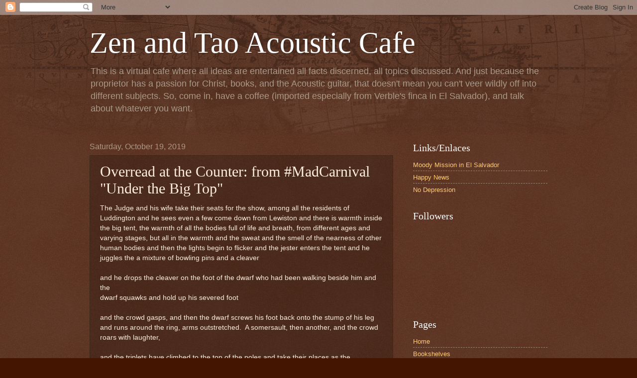

--- FILE ---
content_type: text/html; charset=UTF-8
request_url: http://verblegherulous.zenandtaoacousticcafe.com/2019/10/overread-at-counter-from-madcarnival.html
body_size: 19533
content:
<!DOCTYPE html>
<html class='v2' dir='ltr' lang='en'>
<head>
<link href='https://www.blogger.com/static/v1/widgets/4128112664-css_bundle_v2.css' rel='stylesheet' type='text/css'/>
<meta content='width=1100' name='viewport'/>
<meta content='text/html; charset=UTF-8' http-equiv='Content-Type'/>
<meta content='blogger' name='generator'/>
<link href='http://verblegherulous.zenandtaoacousticcafe.com/favicon.ico' rel='icon' type='image/x-icon'/>
<link href='http://verblegherulous.zenandtaoacousticcafe.com/2019/10/overread-at-counter-from-madcarnival.html' rel='canonical'/>
<link rel="alternate" type="application/atom+xml" title="Zen and Tao Acoustic Cafe - Atom" href="http://verblegherulous.zenandtaoacousticcafe.com/feeds/posts/default" />
<link rel="alternate" type="application/rss+xml" title="Zen and Tao Acoustic Cafe - RSS" href="http://verblegherulous.zenandtaoacousticcafe.com/feeds/posts/default?alt=rss" />
<link rel="service.post" type="application/atom+xml" title="Zen and Tao Acoustic Cafe - Atom" href="https://www.blogger.com/feeds/8309471249140611074/posts/default" />

<link rel="alternate" type="application/atom+xml" title="Zen and Tao Acoustic Cafe - Atom" href="http://verblegherulous.zenandtaoacousticcafe.com/feeds/195371704070794045/comments/default" />
<!--Can't find substitution for tag [blog.ieCssRetrofitLinks]-->
<meta content='http://verblegherulous.zenandtaoacousticcafe.com/2019/10/overread-at-counter-from-madcarnival.html' property='og:url'/>
<meta content='Overread at the Counter: from #MadCarnival &quot;Under the Big Top&quot;' property='og:title'/>
<meta content='' property='og:description'/>
<title>Zen and Tao Acoustic Cafe: Overread at the Counter: from #MadCarnival "Under the Big Top"</title>
<style id='page-skin-1' type='text/css'><!--
/*
-----------------------------------------------
Blogger Template Style
Name:     Watermark
Designer: Blogger
URL:      www.blogger.com
----------------------------------------------- */
/* Use this with templates/1ktemplate-*.html */
/* Content
----------------------------------------------- */
body {
font: normal normal 14px Arial, Tahoma, Helvetica, FreeSans, sans-serif;
color: #ffeedd;
background: #441500 url(http://www.blogblog.com/1kt/watermark/body_background_navigator.png) repeat scroll top left;
}
html body .content-outer {
min-width: 0;
max-width: 100%;
width: 100%;
}
.content-outer {
font-size: 92%;
}
a:link {
text-decoration:none;
color: #ffcc77;
}
a:visited {
text-decoration:none;
color: #ff8866;
}
a:hover {
text-decoration:underline;
color: #ffeecc;
}
.body-fauxcolumns .cap-top {
margin-top: 30px;
background: transparent url(http://www.blogblog.com/1kt/watermark/body_overlay_navigator.png) no-repeat scroll top center;
height: 256px;
}
.content-inner {
padding: 0;
}
/* Header
----------------------------------------------- */
.header-inner .Header .titlewrapper,
.header-inner .Header .descriptionwrapper {
padding-left: 20px;
padding-right: 20px;
}
.Header h1 {
font: normal normal 60px Georgia, Utopia, 'Palatino Linotype', Palatino, serif;
color: #ffffff;
text-shadow: 2px 2px rgba(0, 0, 0, .1);
}
.Header h1 a {
color: #ffffff;
}
.Header .description {
font-size: 140%;
color: #aa9988;
}
/* Tabs
----------------------------------------------- */
.tabs-inner .section {
margin: 0 20px;
}
.tabs-inner .PageList, .tabs-inner .LinkList, .tabs-inner .Labels {
margin-left: -11px;
margin-right: -11px;
background-color: transparent;
border-top: 0 solid #ffffff;
border-bottom: 0 solid #ffffff;
-moz-box-shadow: 0 0 0 rgba(0, 0, 0, .3);
-webkit-box-shadow: 0 0 0 rgba(0, 0, 0, .3);
-goog-ms-box-shadow: 0 0 0 rgba(0, 0, 0, .3);
box-shadow: 0 0 0 rgba(0, 0, 0, .3);
}
.tabs-inner .PageList .widget-content,
.tabs-inner .LinkList .widget-content,
.tabs-inner .Labels .widget-content {
margin: -3px -11px;
background: transparent none  no-repeat scroll right;
}
.tabs-inner .widget ul {
padding: 2px 25px;
max-height: 34px;
background: transparent none no-repeat scroll left;
}
.tabs-inner .widget li {
border: none;
}
.tabs-inner .widget li a {
display: inline-block;
padding: .25em 1em;
font: normal normal 20px Georgia, Utopia, 'Palatino Linotype', Palatino, serif;
color: #ffcc77;
border-right: 1px solid #776655;
}
.tabs-inner .widget li:first-child a {
border-left: 1px solid #776655;
}
.tabs-inner .widget li.selected a, .tabs-inner .widget li a:hover {
color: #ffffff;
}
/* Headings
----------------------------------------------- */
h2 {
font: normal normal 20px Georgia, Utopia, 'Palatino Linotype', Palatino, serif;
color: #ffffff;
margin: 0 0 .5em;
}
h2.date-header {
font: normal normal 16px Arial, Tahoma, Helvetica, FreeSans, sans-serif;
color: #aa9988;
}
/* Main
----------------------------------------------- */
.main-inner .column-center-inner,
.main-inner .column-left-inner,
.main-inner .column-right-inner {
padding: 0 5px;
}
.main-outer {
margin-top: 0;
background: transparent none no-repeat scroll top left;
}
.main-inner {
padding-top: 30px;
}
.main-cap-top {
position: relative;
}
.main-cap-top .cap-right {
position: absolute;
height: 0;
width: 100%;
bottom: 0;
background: transparent none repeat-x scroll bottom center;
}
.main-cap-top .cap-left {
position: absolute;
height: 245px;
width: 280px;
right: 0;
bottom: 0;
background: transparent none no-repeat scroll bottom left;
}
/* Posts
----------------------------------------------- */
.post-outer {
padding: 15px 20px;
margin: 0 0 25px;
background: transparent url(http://www.blogblog.com/1kt/watermark/post_background_navigator.png) repeat scroll top left;
_background-image: none;
border: dotted 1px #332211;
-moz-box-shadow: 0 0 0 rgba(0, 0, 0, .1);
-webkit-box-shadow: 0 0 0 rgba(0, 0, 0, .1);
-goog-ms-box-shadow: 0 0 0 rgba(0, 0, 0, .1);
box-shadow: 0 0 0 rgba(0, 0, 0, .1);
}
h3.post-title {
font: normal normal 30px Georgia, Utopia, 'Palatino Linotype', Palatino, serif;
margin: 0;
}
.comments h4 {
font: normal normal 30px Georgia, Utopia, 'Palatino Linotype', Palatino, serif;
margin: 1em 0 0;
}
.post-body {
font-size: 105%;
line-height: 1.5;
position: relative;
}
.post-header {
margin: 0 0 1em;
color: #aa9988;
}
.post-footer {
margin: 10px 0 0;
padding: 10px 0 0;
color: #aa9988;
border-top: dashed 1px #998877;
}
#blog-pager {
font-size: 140%
}
#comments .comment-author {
padding-top: 1.5em;
border-top: dashed 1px #998877;
background-position: 0 1.5em;
}
#comments .comment-author:first-child {
padding-top: 0;
border-top: none;
}
.avatar-image-container {
margin: .2em 0 0;
}
/* Comments
----------------------------------------------- */
.comments .comments-content .icon.blog-author {
background-repeat: no-repeat;
background-image: url([data-uri]);
}
.comments .comments-content .loadmore a {
border-top: 1px solid #998877;
border-bottom: 1px solid #998877;
}
.comments .continue {
border-top: 2px solid #998877;
}
/* Widgets
----------------------------------------------- */
.widget ul, .widget #ArchiveList ul.flat {
padding: 0;
list-style: none;
}
.widget ul li, .widget #ArchiveList ul.flat li {
padding: .35em 0;
text-indent: 0;
border-top: dashed 1px #998877;
}
.widget ul li:first-child, .widget #ArchiveList ul.flat li:first-child {
border-top: none;
}
.widget .post-body ul {
list-style: disc;
}
.widget .post-body ul li {
border: none;
}
.widget .zippy {
color: #998877;
}
.post-body img, .post-body .tr-caption-container, .Profile img, .Image img,
.BlogList .item-thumbnail img {
padding: 5px;
background: #fff;
-moz-box-shadow: 1px 1px 5px rgba(0, 0, 0, .5);
-webkit-box-shadow: 1px 1px 5px rgba(0, 0, 0, .5);
-goog-ms-box-shadow: 1px 1px 5px rgba(0, 0, 0, .5);
box-shadow: 1px 1px 5px rgba(0, 0, 0, .5);
}
.post-body img, .post-body .tr-caption-container {
padding: 8px;
}
.post-body .tr-caption-container {
color: #333333;
}
.post-body .tr-caption-container img {
padding: 0;
background: transparent;
border: none;
-moz-box-shadow: 0 0 0 rgba(0, 0, 0, .1);
-webkit-box-shadow: 0 0 0 rgba(0, 0, 0, .1);
-goog-ms-box-shadow: 0 0 0 rgba(0, 0, 0, .1);
box-shadow: 0 0 0 rgba(0, 0, 0, .1);
}
/* Footer
----------------------------------------------- */
.footer-outer {
color:#ffeedd;
background: #110000 url(https://resources.blogblog.com/blogblog/data/1kt/watermark/body_background_navigator.png) repeat scroll top left;
}
.footer-outer a {
color: #ffcc77;
}
.footer-outer a:visited {
color: #ff8866;
}
.footer-outer a:hover {
color: #ffeecc;
}
.footer-outer .widget h2 {
color: #ffffff;
}
/* Mobile
----------------------------------------------- */
body.mobile  {
background-size: 100% auto;
}
.mobile .body-fauxcolumn-outer {
background: transparent none repeat scroll top left;
}
html .mobile .mobile-date-outer {
border-bottom: none;
background: transparent url(http://www.blogblog.com/1kt/watermark/post_background_navigator.png) repeat scroll top left;
_background-image: none;
margin-bottom: 10px;
}
.mobile .main-inner .date-outer {
padding: 0;
}
.mobile .main-inner .date-header {
margin: 10px;
}
.mobile .main-cap-top {
z-index: -1;
}
.mobile .content-outer {
font-size: 100%;
}
.mobile .post-outer {
padding: 10px;
}
.mobile .main-cap-top .cap-left {
background: transparent none no-repeat scroll bottom left;
}
.mobile .body-fauxcolumns .cap-top {
margin: 0;
}
.mobile-link-button {
background: transparent url(http://www.blogblog.com/1kt/watermark/post_background_navigator.png) repeat scroll top left;
}
.mobile-link-button a:link, .mobile-link-button a:visited {
color: #ffcc77;
}
.mobile-index-date .date-header {
color: #aa9988;
}
.mobile-index-contents {
color: #ffeedd;
}
.mobile .tabs-inner .section {
margin: 0;
}
.mobile .tabs-inner .PageList {
margin-left: 0;
margin-right: 0;
}
.mobile .tabs-inner .PageList .widget-content {
margin: 0;
color: #ffffff;
background: transparent url(http://www.blogblog.com/1kt/watermark/post_background_navigator.png) repeat scroll top left;
}
.mobile .tabs-inner .PageList .widget-content .pagelist-arrow {
border-left: 1px solid #776655;
}

--></style>
<style id='template-skin-1' type='text/css'><!--
body {
min-width: 960px;
}
.content-outer, .content-fauxcolumn-outer, .region-inner {
min-width: 960px;
max-width: 960px;
_width: 960px;
}
.main-inner .columns {
padding-left: 0;
padding-right: 310px;
}
.main-inner .fauxcolumn-center-outer {
left: 0;
right: 310px;
/* IE6 does not respect left and right together */
_width: expression(this.parentNode.offsetWidth -
parseInt("0") -
parseInt("310px") + 'px');
}
.main-inner .fauxcolumn-left-outer {
width: 0;
}
.main-inner .fauxcolumn-right-outer {
width: 310px;
}
.main-inner .column-left-outer {
width: 0;
right: 100%;
margin-left: -0;
}
.main-inner .column-right-outer {
width: 310px;
margin-right: -310px;
}
#layout {
min-width: 0;
}
#layout .content-outer {
min-width: 0;
width: 800px;
}
#layout .region-inner {
min-width: 0;
width: auto;
}
body#layout div.add_widget {
padding: 8px;
}
body#layout div.add_widget a {
margin-left: 32px;
}
--></style>
<link href='https://www.blogger.com/dyn-css/authorization.css?targetBlogID=8309471249140611074&amp;zx=d5226354-0b5d-476f-8614-e73ec4e112aa' media='none' onload='if(media!=&#39;all&#39;)media=&#39;all&#39;' rel='stylesheet'/><noscript><link href='https://www.blogger.com/dyn-css/authorization.css?targetBlogID=8309471249140611074&amp;zx=d5226354-0b5d-476f-8614-e73ec4e112aa' rel='stylesheet'/></noscript>
<meta name='google-adsense-platform-account' content='ca-host-pub-1556223355139109'/>
<meta name='google-adsense-platform-domain' content='blogspot.com'/>

</head>
<body class='loading variant-navigator'>
<div class='navbar section' id='navbar' name='Navbar'><div class='widget Navbar' data-version='1' id='Navbar1'><script type="text/javascript">
    function setAttributeOnload(object, attribute, val) {
      if(window.addEventListener) {
        window.addEventListener('load',
          function(){ object[attribute] = val; }, false);
      } else {
        window.attachEvent('onload', function(){ object[attribute] = val; });
      }
    }
  </script>
<div id="navbar-iframe-container"></div>
<script type="text/javascript" src="https://apis.google.com/js/platform.js"></script>
<script type="text/javascript">
      gapi.load("gapi.iframes:gapi.iframes.style.bubble", function() {
        if (gapi.iframes && gapi.iframes.getContext) {
          gapi.iframes.getContext().openChild({
              url: 'https://www.blogger.com/navbar/8309471249140611074?po\x3d195371704070794045\x26origin\x3dhttp://verblegherulous.zenandtaoacousticcafe.com',
              where: document.getElementById("navbar-iframe-container"),
              id: "navbar-iframe"
          });
        }
      });
    </script><script type="text/javascript">
(function() {
var script = document.createElement('script');
script.type = 'text/javascript';
script.src = '//pagead2.googlesyndication.com/pagead/js/google_top_exp.js';
var head = document.getElementsByTagName('head')[0];
if (head) {
head.appendChild(script);
}})();
</script>
</div></div>
<div class='body-fauxcolumns'>
<div class='fauxcolumn-outer body-fauxcolumn-outer'>
<div class='cap-top'>
<div class='cap-left'></div>
<div class='cap-right'></div>
</div>
<div class='fauxborder-left'>
<div class='fauxborder-right'></div>
<div class='fauxcolumn-inner'>
</div>
</div>
<div class='cap-bottom'>
<div class='cap-left'></div>
<div class='cap-right'></div>
</div>
</div>
</div>
<div class='content'>
<div class='content-fauxcolumns'>
<div class='fauxcolumn-outer content-fauxcolumn-outer'>
<div class='cap-top'>
<div class='cap-left'></div>
<div class='cap-right'></div>
</div>
<div class='fauxborder-left'>
<div class='fauxborder-right'></div>
<div class='fauxcolumn-inner'>
</div>
</div>
<div class='cap-bottom'>
<div class='cap-left'></div>
<div class='cap-right'></div>
</div>
</div>
</div>
<div class='content-outer'>
<div class='content-cap-top cap-top'>
<div class='cap-left'></div>
<div class='cap-right'></div>
</div>
<div class='fauxborder-left content-fauxborder-left'>
<div class='fauxborder-right content-fauxborder-right'></div>
<div class='content-inner'>
<header>
<div class='header-outer'>
<div class='header-cap-top cap-top'>
<div class='cap-left'></div>
<div class='cap-right'></div>
</div>
<div class='fauxborder-left header-fauxborder-left'>
<div class='fauxborder-right header-fauxborder-right'></div>
<div class='region-inner header-inner'>
<div class='header section' id='header' name='Header'><div class='widget Header' data-version='1' id='Header1'>
<div id='header-inner'>
<div class='titlewrapper'>
<h1 class='title'>
<a href='http://verblegherulous.zenandtaoacousticcafe.com/'>
Zen and Tao Acoustic Cafe
</a>
</h1>
</div>
<div class='descriptionwrapper'>
<p class='description'><span>This is a virtual cafe where all ideas are entertained all facts discerned, all topics discussed.   And just because the proprietor has a passion for Christ, books, and the Acoustic guitar, that doesn't mean you can't veer wildly off into different subjects.   So, come in, have a coffee (imported especially from Verble's finca in El Salvador), and talk about whatever you want.</span></p>
</div>
</div>
</div></div>
</div>
</div>
<div class='header-cap-bottom cap-bottom'>
<div class='cap-left'></div>
<div class='cap-right'></div>
</div>
</div>
</header>
<div class='tabs-outer'>
<div class='tabs-cap-top cap-top'>
<div class='cap-left'></div>
<div class='cap-right'></div>
</div>
<div class='fauxborder-left tabs-fauxborder-left'>
<div class='fauxborder-right tabs-fauxborder-right'></div>
<div class='region-inner tabs-inner'>
<div class='tabs no-items section' id='crosscol' name='Cross-Column'></div>
<div class='tabs no-items section' id='crosscol-overflow' name='Cross-Column 2'></div>
</div>
</div>
<div class='tabs-cap-bottom cap-bottom'>
<div class='cap-left'></div>
<div class='cap-right'></div>
</div>
</div>
<div class='main-outer'>
<div class='main-cap-top cap-top'>
<div class='cap-left'></div>
<div class='cap-right'></div>
</div>
<div class='fauxborder-left main-fauxborder-left'>
<div class='fauxborder-right main-fauxborder-right'></div>
<div class='region-inner main-inner'>
<div class='columns fauxcolumns'>
<div class='fauxcolumn-outer fauxcolumn-center-outer'>
<div class='cap-top'>
<div class='cap-left'></div>
<div class='cap-right'></div>
</div>
<div class='fauxborder-left'>
<div class='fauxborder-right'></div>
<div class='fauxcolumn-inner'>
</div>
</div>
<div class='cap-bottom'>
<div class='cap-left'></div>
<div class='cap-right'></div>
</div>
</div>
<div class='fauxcolumn-outer fauxcolumn-left-outer'>
<div class='cap-top'>
<div class='cap-left'></div>
<div class='cap-right'></div>
</div>
<div class='fauxborder-left'>
<div class='fauxborder-right'></div>
<div class='fauxcolumn-inner'>
</div>
</div>
<div class='cap-bottom'>
<div class='cap-left'></div>
<div class='cap-right'></div>
</div>
</div>
<div class='fauxcolumn-outer fauxcolumn-right-outer'>
<div class='cap-top'>
<div class='cap-left'></div>
<div class='cap-right'></div>
</div>
<div class='fauxborder-left'>
<div class='fauxborder-right'></div>
<div class='fauxcolumn-inner'>
</div>
</div>
<div class='cap-bottom'>
<div class='cap-left'></div>
<div class='cap-right'></div>
</div>
</div>
<!-- corrects IE6 width calculation -->
<div class='columns-inner'>
<div class='column-center-outer'>
<div class='column-center-inner'>
<div class='main section' id='main' name='Main'><div class='widget Blog' data-version='1' id='Blog1'>
<div class='blog-posts hfeed'>

          <div class="date-outer">
        
<h2 class='date-header'><span>Saturday, October 19, 2019</span></h2>

          <div class="date-posts">
        
<div class='post-outer'>
<div class='post hentry uncustomized-post-template' itemprop='blogPost' itemscope='itemscope' itemtype='http://schema.org/BlogPosting'>
<meta content='8309471249140611074' itemprop='blogId'/>
<meta content='195371704070794045' itemprop='postId'/>
<a name='195371704070794045'></a>
<h3 class='post-title entry-title' itemprop='name'>
Overread at the Counter: from #MadCarnival "Under the Big Top"
</h3>
<div class='post-header'>
<div class='post-header-line-1'></div>
</div>
<div class='post-body entry-content' id='post-body-195371704070794045' itemprop='description articleBody'>
The Judge and his wife take their seats for the show, among all the residents of Luddington and he sees even a few come down from Lewiston and there is warmth inside the big tent, the warmth of all the bodies full of life and breath, from different ages and varying stages, but all in the warmth and the sweat and the smell of the nearness of other human bodies and then the lights begin to flicker and the jester enters the tent and he juggles the a mixture of bowling pins and a cleaver<br />
<br />
and he drops the cleaver on the foot of the dwarf who had been walking beside him and the<br />
dwarf squawks and hold up his severed foot<br />
<br />
and the crowd gasps, and then the dwarf screws his foot back onto the stump of his leg and runs around the ring, arms outstretched.&nbsp; A somersault, then another, and the crowd roars with laughter,<br />
<br />
and the triplets have climbed to the top of the poles and take their places as the elephants enter, one after another, with the rider of the first all in top hat and purple coat and skirt, glittered like a wood sprite and<br />
<br />
one elephant places hoofs on the back of the other and they dance in cadence side bito side, so close<br />
so close to the posts, almost brushing against it<br />
<br />
and the sighs of the crowd is the loudest sound, a sound almost like thunder, as the trapeze swingers<br />
swing high overhead, and<br />
<br />
the Ring Master in the center of it all, naming the names:<br />
<br />
Hanz!&nbsp; The Laughter Juggler!&nbsp; The Heartthrob of Hapsburg!<br />
<br />
Corrine, Coraline, and Caroline, the Trapeze Triplets!&nbsp; &nbsp;All the way from Glasgow town!&nbsp;<br />
<br />
Simone, the lovely Parisienne, and her two owners, Jules and Verne, those gentle giants of the African veldt!<br />
<br />
Boris and Doris, Mr and Mrs Pretzel, contortionists from Constantinople!&nbsp; <br />
<br />
... NOT ISTANBUL! (he adds as a stage whisper, to the laughter of the audience, and then)<br />
<br />
not to forget Shorty Saragoza, the funniest and friendliest friend any one could ever know, all the way from Florence in Italia!<br />
<br />
And I am your host for the evening, Sebastien Salinghetti.&nbsp; My parents told me I was from Cyprus, but I never know whether they birthed me there, or stole me from the market square!<br />
<br />
After the laughter subsides, the triplets glide<br />
across the air from one to the other side<br />
each leap longer than the one before, as the sisters<br />
fly above the heads of the eyes wide until<br />
<br />
one misses,<br />
hands grasping open air,<br />
<br />
a sudden sucking sound of the crowd<br />
<br />
as the trapeze swinger tumbles toward the ground, a twist<br />
a mid-air turn,<br />
<br />
a land plant on the back of Jules<br />
or Wells,<br />
<br />
she stretches her hands upward to the cheers.<br />
<br />
And Sebastien says,<br />
<br />
And that, dear friends, is the bewonderment of Life,<br />
as you know, each day we reach<br />
and we reach and we reach a little further, and<br />
when we miss, and when we fall,<br />
we all must find a place to land.<br />
<br />
Let your place to land, forever be,<br />
the Mad Carnival,<br />
<br />
Because while we may be mad,<br />
we know we are mad,<br />
while so many in the world outside this carnival,<br />
they are mad yet don't know it!<br />
<br />
Sometimes you have to admit<br />
that you are mad<br />
so that you may have the chance<br />
to find the ground<br />
of your own fleeting sanity!<br />
<br />
With that, he dips deeply, while the rest<br />
of the show<br />
<br />
goes on.<br />
<br />
<br />
<br />
<br />
<div style='clear: both;'></div>
</div>
<div class='post-footer'>
<div class='post-footer-line post-footer-line-1'>
<span class='post-author vcard'>
Posted by
<span class='fn' itemprop='author' itemscope='itemscope' itemtype='http://schema.org/Person'>
<meta content='https://www.blogger.com/profile/14958861291240168522' itemprop='url'/>
<a class='g-profile' href='https://www.blogger.com/profile/14958861291240168522' rel='author' title='author profile'>
<span itemprop='name'>zen and tao</span>
</a>
</span>
</span>
<span class='post-timestamp'>
at
<meta content='http://verblegherulous.zenandtaoacousticcafe.com/2019/10/overread-at-counter-from-madcarnival.html' itemprop='url'/>
<a class='timestamp-link' href='http://verblegherulous.zenandtaoacousticcafe.com/2019/10/overread-at-counter-from-madcarnival.html' rel='bookmark' title='permanent link'><abbr class='published' itemprop='datePublished' title='2019-10-19T14:34:00-07:00'>2:34&#8239;PM</abbr></a>
</span>
<span class='post-comment-link'>
</span>
<span class='post-icons'>
<span class='item-action'>
<a href='https://www.blogger.com/email-post/8309471249140611074/195371704070794045' title='Email Post'>
<img alt='' class='icon-action' height='13' src='https://resources.blogblog.com/img/icon18_email.gif' width='18'/>
</a>
</span>
<span class='item-control blog-admin pid-253193686'>
<a href='https://www.blogger.com/post-edit.g?blogID=8309471249140611074&postID=195371704070794045&from=pencil' title='Edit Post'>
<img alt='' class='icon-action' height='18' src='https://resources.blogblog.com/img/icon18_edit_allbkg.gif' width='18'/>
</a>
</span>
</span>
<div class='post-share-buttons goog-inline-block'>
<a class='goog-inline-block share-button sb-email' href='https://www.blogger.com/share-post.g?blogID=8309471249140611074&postID=195371704070794045&target=email' target='_blank' title='Email This'><span class='share-button-link-text'>Email This</span></a><a class='goog-inline-block share-button sb-blog' href='https://www.blogger.com/share-post.g?blogID=8309471249140611074&postID=195371704070794045&target=blog' onclick='window.open(this.href, "_blank", "height=270,width=475"); return false;' target='_blank' title='BlogThis!'><span class='share-button-link-text'>BlogThis!</span></a><a class='goog-inline-block share-button sb-twitter' href='https://www.blogger.com/share-post.g?blogID=8309471249140611074&postID=195371704070794045&target=twitter' target='_blank' title='Share to X'><span class='share-button-link-text'>Share to X</span></a><a class='goog-inline-block share-button sb-facebook' href='https://www.blogger.com/share-post.g?blogID=8309471249140611074&postID=195371704070794045&target=facebook' onclick='window.open(this.href, "_blank", "height=430,width=640"); return false;' target='_blank' title='Share to Facebook'><span class='share-button-link-text'>Share to Facebook</span></a><a class='goog-inline-block share-button sb-pinterest' href='https://www.blogger.com/share-post.g?blogID=8309471249140611074&postID=195371704070794045&target=pinterest' target='_blank' title='Share to Pinterest'><span class='share-button-link-text'>Share to Pinterest</span></a>
</div>
</div>
<div class='post-footer-line post-footer-line-2'>
<span class='post-labels'>
Labels:
<a href='http://verblegherulous.zenandtaoacousticcafe.com/search/label/Counter' rel='tag'>Counter</a>,
<a href='http://verblegherulous.zenandtaoacousticcafe.com/search/label/Mad%20Carnival' rel='tag'>Mad Carnival</a>,
<a href='http://verblegherulous.zenandtaoacousticcafe.com/search/label/Middleton' rel='tag'>Middleton</a>
</span>
</div>
<div class='post-footer-line post-footer-line-3'>
<span class='post-location'>
</span>
</div>
</div>
</div>
<div class='comments' id='comments'>
<a name='comments'></a>
<h4>No comments:</h4>
<div id='Blog1_comments-block-wrapper'>
<dl class='avatar-comment-indent' id='comments-block'>
</dl>
</div>
<p class='comment-footer'>
<div class='comment-form'>
<a name='comment-form'></a>
<h4 id='comment-post-message'>Post a Comment</h4>
<p>
</p>
<a href='https://www.blogger.com/comment/frame/8309471249140611074?po=195371704070794045&hl=en&saa=85391&origin=http://verblegherulous.zenandtaoacousticcafe.com' id='comment-editor-src'></a>
<iframe allowtransparency='true' class='blogger-iframe-colorize blogger-comment-from-post' frameborder='0' height='410px' id='comment-editor' name='comment-editor' src='' width='100%'></iframe>
<script src='https://www.blogger.com/static/v1/jsbin/1345082660-comment_from_post_iframe.js' type='text/javascript'></script>
<script type='text/javascript'>
      BLOG_CMT_createIframe('https://www.blogger.com/rpc_relay.html');
    </script>
</div>
</p>
</div>
</div>

        </div></div>
      
</div>
<div class='blog-pager' id='blog-pager'>
<span id='blog-pager-newer-link'>
<a class='blog-pager-newer-link' href='http://verblegherulous.zenandtaoacousticcafe.com/2019/10/overread-at-table-4-from-madcarnival.html' id='Blog1_blog-pager-newer-link' title='Newer Post'>Newer Post</a>
</span>
<span id='blog-pager-older-link'>
<a class='blog-pager-older-link' href='http://verblegherulous.zenandtaoacousticcafe.com/2019/10/overread-at-booth-2-from-madcarnival_19.html' id='Blog1_blog-pager-older-link' title='Older Post'>Older Post</a>
</span>
<a class='home-link' href='http://verblegherulous.zenandtaoacousticcafe.com/'>Home</a>
</div>
<div class='clear'></div>
<div class='post-feeds'>
<div class='feed-links'>
Subscribe to:
<a class='feed-link' href='http://verblegherulous.zenandtaoacousticcafe.com/feeds/195371704070794045/comments/default' target='_blank' type='application/atom+xml'>Post Comments (Atom)</a>
</div>
</div>
</div></div>
</div>
</div>
<div class='column-left-outer'>
<div class='column-left-inner'>
<aside>
</aside>
</div>
</div>
<div class='column-right-outer'>
<div class='column-right-inner'>
<aside>
<div class='sidebar section' id='sidebar-right-1'><div class='widget LinkList' data-version='1' id='LinkList1'>
<h2>Links/Enlaces</h2>
<div class='widget-content'>
<ul>
<li><a href='http://www.moodymissions.org/'>Moody Mission in El Salvador</a></li>
<li><a href='http://www.happynews.com/'>Happy News</a></li>
<li><a href='http://nodepression.com/'>No Depression</a></li>
</ul>
<div class='clear'></div>
</div>
</div><div class='widget Followers' data-version='1' id='Followers1'>
<h2 class='title'>Followers</h2>
<div class='widget-content'>
<div id='Followers1-wrapper'>
<div style='margin-right:2px;'>
<div><script type="text/javascript" src="https://apis.google.com/js/platform.js"></script>
<div id="followers-iframe-container"></div>
<script type="text/javascript">
    window.followersIframe = null;
    function followersIframeOpen(url) {
      gapi.load("gapi.iframes", function() {
        if (gapi.iframes && gapi.iframes.getContext) {
          window.followersIframe = gapi.iframes.getContext().openChild({
            url: url,
            where: document.getElementById("followers-iframe-container"),
            messageHandlersFilter: gapi.iframes.CROSS_ORIGIN_IFRAMES_FILTER,
            messageHandlers: {
              '_ready': function(obj) {
                window.followersIframe.getIframeEl().height = obj.height;
              },
              'reset': function() {
                window.followersIframe.close();
                followersIframeOpen("https://www.blogger.com/followers/frame/8309471249140611074?colors\x3dCgt0cmFuc3BhcmVudBILdHJhbnNwYXJlbnQaByNmZmVlZGQiByNmZmNjNzcqC3RyYW5zcGFyZW50MgcjZmZmZmZmOgcjZmZlZWRkQgcjZmZjYzc3SgcjOTk4ODc3UgcjZmZjYzc3Wgt0cmFuc3BhcmVudA%3D%3D\x26pageSize\x3d21\x26hl\x3den\x26origin\x3dhttp://verblegherulous.zenandtaoacousticcafe.com");
              },
              'open': function(url) {
                window.followersIframe.close();
                followersIframeOpen(url);
              }
            }
          });
        }
      });
    }
    followersIframeOpen("https://www.blogger.com/followers/frame/8309471249140611074?colors\x3dCgt0cmFuc3BhcmVudBILdHJhbnNwYXJlbnQaByNmZmVlZGQiByNmZmNjNzcqC3RyYW5zcGFyZW50MgcjZmZmZmZmOgcjZmZlZWRkQgcjZmZjYzc3SgcjOTk4ODc3UgcjZmZjYzc3Wgt0cmFuc3BhcmVudA%3D%3D\x26pageSize\x3d21\x26hl\x3den\x26origin\x3dhttp://verblegherulous.zenandtaoacousticcafe.com");
  </script></div>
</div>
</div>
<div class='clear'></div>
</div>
</div><div class='widget PageList' data-version='1' id='PageList1'>
<h2>Pages</h2>
<div class='widget-content'>
<ul>
<li>
<a href='http://verblegherulous.zenandtaoacousticcafe.com/'>Home </a>
</li>
<li>
<a href='http://verblegherulous.zenandtaoacousticcafe.com/p/bookshelves.html'>Bookshelves</a>
</li>
<li>
<a href='http://verblegherulous.zenandtaoacousticcafe.com/p/ultimate-book-list.html'>Ultimate Book List</a>
</li>
</ul>
<div class='clear'></div>
</div>
</div><div class='widget BlogArchive' data-version='1' id='BlogArchive1'>
<h2>Blog Archive</h2>
<div class='widget-content'>
<div id='ArchiveList'>
<div id='BlogArchive1_ArchiveList'>
<ul class='hierarchy'>
<li class='archivedate collapsed'>
<a class='toggle' href='javascript:void(0)'>
<span class='zippy'>

        &#9658;&#160;
      
</span>
</a>
<a class='post-count-link' href='http://verblegherulous.zenandtaoacousticcafe.com/2025/'>
2025
</a>
<span class='post-count' dir='ltr'>(34)</span>
<ul class='hierarchy'>
<li class='archivedate collapsed'>
<a class='toggle' href='javascript:void(0)'>
<span class='zippy'>

        &#9658;&#160;
      
</span>
</a>
<a class='post-count-link' href='http://verblegherulous.zenandtaoacousticcafe.com/2025/09/'>
September
</a>
<span class='post-count' dir='ltr'>(4)</span>
</li>
</ul>
<ul class='hierarchy'>
<li class='archivedate collapsed'>
<a class='toggle' href='javascript:void(0)'>
<span class='zippy'>

        &#9658;&#160;
      
</span>
</a>
<a class='post-count-link' href='http://verblegherulous.zenandtaoacousticcafe.com/2025/07/'>
July
</a>
<span class='post-count' dir='ltr'>(4)</span>
</li>
</ul>
<ul class='hierarchy'>
<li class='archivedate collapsed'>
<a class='toggle' href='javascript:void(0)'>
<span class='zippy'>

        &#9658;&#160;
      
</span>
</a>
<a class='post-count-link' href='http://verblegherulous.zenandtaoacousticcafe.com/2025/06/'>
June
</a>
<span class='post-count' dir='ltr'>(3)</span>
</li>
</ul>
<ul class='hierarchy'>
<li class='archivedate collapsed'>
<a class='toggle' href='javascript:void(0)'>
<span class='zippy'>

        &#9658;&#160;
      
</span>
</a>
<a class='post-count-link' href='http://verblegherulous.zenandtaoacousticcafe.com/2025/05/'>
May
</a>
<span class='post-count' dir='ltr'>(2)</span>
</li>
</ul>
<ul class='hierarchy'>
<li class='archivedate collapsed'>
<a class='toggle' href='javascript:void(0)'>
<span class='zippy'>

        &#9658;&#160;
      
</span>
</a>
<a class='post-count-link' href='http://verblegherulous.zenandtaoacousticcafe.com/2025/04/'>
April
</a>
<span class='post-count' dir='ltr'>(4)</span>
</li>
</ul>
<ul class='hierarchy'>
<li class='archivedate collapsed'>
<a class='toggle' href='javascript:void(0)'>
<span class='zippy'>

        &#9658;&#160;
      
</span>
</a>
<a class='post-count-link' href='http://verblegherulous.zenandtaoacousticcafe.com/2025/03/'>
March
</a>
<span class='post-count' dir='ltr'>(1)</span>
</li>
</ul>
<ul class='hierarchy'>
<li class='archivedate collapsed'>
<a class='toggle' href='javascript:void(0)'>
<span class='zippy'>

        &#9658;&#160;
      
</span>
</a>
<a class='post-count-link' href='http://verblegherulous.zenandtaoacousticcafe.com/2025/02/'>
February
</a>
<span class='post-count' dir='ltr'>(2)</span>
</li>
</ul>
<ul class='hierarchy'>
<li class='archivedate collapsed'>
<a class='toggle' href='javascript:void(0)'>
<span class='zippy'>

        &#9658;&#160;
      
</span>
</a>
<a class='post-count-link' href='http://verblegherulous.zenandtaoacousticcafe.com/2025/01/'>
January
</a>
<span class='post-count' dir='ltr'>(14)</span>
</li>
</ul>
</li>
</ul>
<ul class='hierarchy'>
<li class='archivedate collapsed'>
<a class='toggle' href='javascript:void(0)'>
<span class='zippy'>

        &#9658;&#160;
      
</span>
</a>
<a class='post-count-link' href='http://verblegherulous.zenandtaoacousticcafe.com/2024/'>
2024
</a>
<span class='post-count' dir='ltr'>(51)</span>
<ul class='hierarchy'>
<li class='archivedate collapsed'>
<a class='toggle' href='javascript:void(0)'>
<span class='zippy'>

        &#9658;&#160;
      
</span>
</a>
<a class='post-count-link' href='http://verblegherulous.zenandtaoacousticcafe.com/2024/12/'>
December
</a>
<span class='post-count' dir='ltr'>(5)</span>
</li>
</ul>
<ul class='hierarchy'>
<li class='archivedate collapsed'>
<a class='toggle' href='javascript:void(0)'>
<span class='zippy'>

        &#9658;&#160;
      
</span>
</a>
<a class='post-count-link' href='http://verblegherulous.zenandtaoacousticcafe.com/2024/11/'>
November
</a>
<span class='post-count' dir='ltr'>(2)</span>
</li>
</ul>
<ul class='hierarchy'>
<li class='archivedate collapsed'>
<a class='toggle' href='javascript:void(0)'>
<span class='zippy'>

        &#9658;&#160;
      
</span>
</a>
<a class='post-count-link' href='http://verblegherulous.zenandtaoacousticcafe.com/2024/10/'>
October
</a>
<span class='post-count' dir='ltr'>(2)</span>
</li>
</ul>
<ul class='hierarchy'>
<li class='archivedate collapsed'>
<a class='toggle' href='javascript:void(0)'>
<span class='zippy'>

        &#9658;&#160;
      
</span>
</a>
<a class='post-count-link' href='http://verblegherulous.zenandtaoacousticcafe.com/2024/09/'>
September
</a>
<span class='post-count' dir='ltr'>(7)</span>
</li>
</ul>
<ul class='hierarchy'>
<li class='archivedate collapsed'>
<a class='toggle' href='javascript:void(0)'>
<span class='zippy'>

        &#9658;&#160;
      
</span>
</a>
<a class='post-count-link' href='http://verblegherulous.zenandtaoacousticcafe.com/2024/08/'>
August
</a>
<span class='post-count' dir='ltr'>(1)</span>
</li>
</ul>
<ul class='hierarchy'>
<li class='archivedate collapsed'>
<a class='toggle' href='javascript:void(0)'>
<span class='zippy'>

        &#9658;&#160;
      
</span>
</a>
<a class='post-count-link' href='http://verblegherulous.zenandtaoacousticcafe.com/2024/07/'>
July
</a>
<span class='post-count' dir='ltr'>(4)</span>
</li>
</ul>
<ul class='hierarchy'>
<li class='archivedate collapsed'>
<a class='toggle' href='javascript:void(0)'>
<span class='zippy'>

        &#9658;&#160;
      
</span>
</a>
<a class='post-count-link' href='http://verblegherulous.zenandtaoacousticcafe.com/2024/06/'>
June
</a>
<span class='post-count' dir='ltr'>(2)</span>
</li>
</ul>
<ul class='hierarchy'>
<li class='archivedate collapsed'>
<a class='toggle' href='javascript:void(0)'>
<span class='zippy'>

        &#9658;&#160;
      
</span>
</a>
<a class='post-count-link' href='http://verblegherulous.zenandtaoacousticcafe.com/2024/05/'>
May
</a>
<span class='post-count' dir='ltr'>(2)</span>
</li>
</ul>
<ul class='hierarchy'>
<li class='archivedate collapsed'>
<a class='toggle' href='javascript:void(0)'>
<span class='zippy'>

        &#9658;&#160;
      
</span>
</a>
<a class='post-count-link' href='http://verblegherulous.zenandtaoacousticcafe.com/2024/04/'>
April
</a>
<span class='post-count' dir='ltr'>(8)</span>
</li>
</ul>
<ul class='hierarchy'>
<li class='archivedate collapsed'>
<a class='toggle' href='javascript:void(0)'>
<span class='zippy'>

        &#9658;&#160;
      
</span>
</a>
<a class='post-count-link' href='http://verblegherulous.zenandtaoacousticcafe.com/2024/03/'>
March
</a>
<span class='post-count' dir='ltr'>(6)</span>
</li>
</ul>
<ul class='hierarchy'>
<li class='archivedate collapsed'>
<a class='toggle' href='javascript:void(0)'>
<span class='zippy'>

        &#9658;&#160;
      
</span>
</a>
<a class='post-count-link' href='http://verblegherulous.zenandtaoacousticcafe.com/2024/02/'>
February
</a>
<span class='post-count' dir='ltr'>(9)</span>
</li>
</ul>
<ul class='hierarchy'>
<li class='archivedate collapsed'>
<a class='toggle' href='javascript:void(0)'>
<span class='zippy'>

        &#9658;&#160;
      
</span>
</a>
<a class='post-count-link' href='http://verblegherulous.zenandtaoacousticcafe.com/2024/01/'>
January
</a>
<span class='post-count' dir='ltr'>(3)</span>
</li>
</ul>
</li>
</ul>
<ul class='hierarchy'>
<li class='archivedate collapsed'>
<a class='toggle' href='javascript:void(0)'>
<span class='zippy'>

        &#9658;&#160;
      
</span>
</a>
<a class='post-count-link' href='http://verblegherulous.zenandtaoacousticcafe.com/2023/'>
2023
</a>
<span class='post-count' dir='ltr'>(157)</span>
<ul class='hierarchy'>
<li class='archivedate collapsed'>
<a class='toggle' href='javascript:void(0)'>
<span class='zippy'>

        &#9658;&#160;
      
</span>
</a>
<a class='post-count-link' href='http://verblegherulous.zenandtaoacousticcafe.com/2023/12/'>
December
</a>
<span class='post-count' dir='ltr'>(6)</span>
</li>
</ul>
<ul class='hierarchy'>
<li class='archivedate collapsed'>
<a class='toggle' href='javascript:void(0)'>
<span class='zippy'>

        &#9658;&#160;
      
</span>
</a>
<a class='post-count-link' href='http://verblegherulous.zenandtaoacousticcafe.com/2023/11/'>
November
</a>
<span class='post-count' dir='ltr'>(11)</span>
</li>
</ul>
<ul class='hierarchy'>
<li class='archivedate collapsed'>
<a class='toggle' href='javascript:void(0)'>
<span class='zippy'>

        &#9658;&#160;
      
</span>
</a>
<a class='post-count-link' href='http://verblegherulous.zenandtaoacousticcafe.com/2023/10/'>
October
</a>
<span class='post-count' dir='ltr'>(11)</span>
</li>
</ul>
<ul class='hierarchy'>
<li class='archivedate collapsed'>
<a class='toggle' href='javascript:void(0)'>
<span class='zippy'>

        &#9658;&#160;
      
</span>
</a>
<a class='post-count-link' href='http://verblegherulous.zenandtaoacousticcafe.com/2023/09/'>
September
</a>
<span class='post-count' dir='ltr'>(7)</span>
</li>
</ul>
<ul class='hierarchy'>
<li class='archivedate collapsed'>
<a class='toggle' href='javascript:void(0)'>
<span class='zippy'>

        &#9658;&#160;
      
</span>
</a>
<a class='post-count-link' href='http://verblegherulous.zenandtaoacousticcafe.com/2023/08/'>
August
</a>
<span class='post-count' dir='ltr'>(6)</span>
</li>
</ul>
<ul class='hierarchy'>
<li class='archivedate collapsed'>
<a class='toggle' href='javascript:void(0)'>
<span class='zippy'>

        &#9658;&#160;
      
</span>
</a>
<a class='post-count-link' href='http://verblegherulous.zenandtaoacousticcafe.com/2023/07/'>
July
</a>
<span class='post-count' dir='ltr'>(10)</span>
</li>
</ul>
<ul class='hierarchy'>
<li class='archivedate collapsed'>
<a class='toggle' href='javascript:void(0)'>
<span class='zippy'>

        &#9658;&#160;
      
</span>
</a>
<a class='post-count-link' href='http://verblegherulous.zenandtaoacousticcafe.com/2023/06/'>
June
</a>
<span class='post-count' dir='ltr'>(13)</span>
</li>
</ul>
<ul class='hierarchy'>
<li class='archivedate collapsed'>
<a class='toggle' href='javascript:void(0)'>
<span class='zippy'>

        &#9658;&#160;
      
</span>
</a>
<a class='post-count-link' href='http://verblegherulous.zenandtaoacousticcafe.com/2023/05/'>
May
</a>
<span class='post-count' dir='ltr'>(7)</span>
</li>
</ul>
<ul class='hierarchy'>
<li class='archivedate collapsed'>
<a class='toggle' href='javascript:void(0)'>
<span class='zippy'>

        &#9658;&#160;
      
</span>
</a>
<a class='post-count-link' href='http://verblegherulous.zenandtaoacousticcafe.com/2023/04/'>
April
</a>
<span class='post-count' dir='ltr'>(11)</span>
</li>
</ul>
<ul class='hierarchy'>
<li class='archivedate collapsed'>
<a class='toggle' href='javascript:void(0)'>
<span class='zippy'>

        &#9658;&#160;
      
</span>
</a>
<a class='post-count-link' href='http://verblegherulous.zenandtaoacousticcafe.com/2023/03/'>
March
</a>
<span class='post-count' dir='ltr'>(16)</span>
</li>
</ul>
<ul class='hierarchy'>
<li class='archivedate collapsed'>
<a class='toggle' href='javascript:void(0)'>
<span class='zippy'>

        &#9658;&#160;
      
</span>
</a>
<a class='post-count-link' href='http://verblegherulous.zenandtaoacousticcafe.com/2023/02/'>
February
</a>
<span class='post-count' dir='ltr'>(28)</span>
</li>
</ul>
<ul class='hierarchy'>
<li class='archivedate collapsed'>
<a class='toggle' href='javascript:void(0)'>
<span class='zippy'>

        &#9658;&#160;
      
</span>
</a>
<a class='post-count-link' href='http://verblegherulous.zenandtaoacousticcafe.com/2023/01/'>
January
</a>
<span class='post-count' dir='ltr'>(31)</span>
</li>
</ul>
</li>
</ul>
<ul class='hierarchy'>
<li class='archivedate collapsed'>
<a class='toggle' href='javascript:void(0)'>
<span class='zippy'>

        &#9658;&#160;
      
</span>
</a>
<a class='post-count-link' href='http://verblegherulous.zenandtaoacousticcafe.com/2022/'>
2022
</a>
<span class='post-count' dir='ltr'>(141)</span>
<ul class='hierarchy'>
<li class='archivedate collapsed'>
<a class='toggle' href='javascript:void(0)'>
<span class='zippy'>

        &#9658;&#160;
      
</span>
</a>
<a class='post-count-link' href='http://verblegherulous.zenandtaoacousticcafe.com/2022/12/'>
December
</a>
<span class='post-count' dir='ltr'>(11)</span>
</li>
</ul>
<ul class='hierarchy'>
<li class='archivedate collapsed'>
<a class='toggle' href='javascript:void(0)'>
<span class='zippy'>

        &#9658;&#160;
      
</span>
</a>
<a class='post-count-link' href='http://verblegherulous.zenandtaoacousticcafe.com/2022/11/'>
November
</a>
<span class='post-count' dir='ltr'>(10)</span>
</li>
</ul>
<ul class='hierarchy'>
<li class='archivedate collapsed'>
<a class='toggle' href='javascript:void(0)'>
<span class='zippy'>

        &#9658;&#160;
      
</span>
</a>
<a class='post-count-link' href='http://verblegherulous.zenandtaoacousticcafe.com/2022/10/'>
October
</a>
<span class='post-count' dir='ltr'>(22)</span>
</li>
</ul>
<ul class='hierarchy'>
<li class='archivedate collapsed'>
<a class='toggle' href='javascript:void(0)'>
<span class='zippy'>

        &#9658;&#160;
      
</span>
</a>
<a class='post-count-link' href='http://verblegherulous.zenandtaoacousticcafe.com/2022/09/'>
September
</a>
<span class='post-count' dir='ltr'>(20)</span>
</li>
</ul>
<ul class='hierarchy'>
<li class='archivedate collapsed'>
<a class='toggle' href='javascript:void(0)'>
<span class='zippy'>

        &#9658;&#160;
      
</span>
</a>
<a class='post-count-link' href='http://verblegherulous.zenandtaoacousticcafe.com/2022/08/'>
August
</a>
<span class='post-count' dir='ltr'>(22)</span>
</li>
</ul>
<ul class='hierarchy'>
<li class='archivedate collapsed'>
<a class='toggle' href='javascript:void(0)'>
<span class='zippy'>

        &#9658;&#160;
      
</span>
</a>
<a class='post-count-link' href='http://verblegherulous.zenandtaoacousticcafe.com/2022/07/'>
July
</a>
<span class='post-count' dir='ltr'>(10)</span>
</li>
</ul>
<ul class='hierarchy'>
<li class='archivedate collapsed'>
<a class='toggle' href='javascript:void(0)'>
<span class='zippy'>

        &#9658;&#160;
      
</span>
</a>
<a class='post-count-link' href='http://verblegherulous.zenandtaoacousticcafe.com/2022/06/'>
June
</a>
<span class='post-count' dir='ltr'>(9)</span>
</li>
</ul>
<ul class='hierarchy'>
<li class='archivedate collapsed'>
<a class='toggle' href='javascript:void(0)'>
<span class='zippy'>

        &#9658;&#160;
      
</span>
</a>
<a class='post-count-link' href='http://verblegherulous.zenandtaoacousticcafe.com/2022/05/'>
May
</a>
<span class='post-count' dir='ltr'>(4)</span>
</li>
</ul>
<ul class='hierarchy'>
<li class='archivedate collapsed'>
<a class='toggle' href='javascript:void(0)'>
<span class='zippy'>

        &#9658;&#160;
      
</span>
</a>
<a class='post-count-link' href='http://verblegherulous.zenandtaoacousticcafe.com/2022/04/'>
April
</a>
<span class='post-count' dir='ltr'>(1)</span>
</li>
</ul>
<ul class='hierarchy'>
<li class='archivedate collapsed'>
<a class='toggle' href='javascript:void(0)'>
<span class='zippy'>

        &#9658;&#160;
      
</span>
</a>
<a class='post-count-link' href='http://verblegherulous.zenandtaoacousticcafe.com/2022/03/'>
March
</a>
<span class='post-count' dir='ltr'>(16)</span>
</li>
</ul>
<ul class='hierarchy'>
<li class='archivedate collapsed'>
<a class='toggle' href='javascript:void(0)'>
<span class='zippy'>

        &#9658;&#160;
      
</span>
</a>
<a class='post-count-link' href='http://verblegherulous.zenandtaoacousticcafe.com/2022/02/'>
February
</a>
<span class='post-count' dir='ltr'>(9)</span>
</li>
</ul>
<ul class='hierarchy'>
<li class='archivedate collapsed'>
<a class='toggle' href='javascript:void(0)'>
<span class='zippy'>

        &#9658;&#160;
      
</span>
</a>
<a class='post-count-link' href='http://verblegherulous.zenandtaoacousticcafe.com/2022/01/'>
January
</a>
<span class='post-count' dir='ltr'>(7)</span>
</li>
</ul>
</li>
</ul>
<ul class='hierarchy'>
<li class='archivedate collapsed'>
<a class='toggle' href='javascript:void(0)'>
<span class='zippy'>

        &#9658;&#160;
      
</span>
</a>
<a class='post-count-link' href='http://verblegherulous.zenandtaoacousticcafe.com/2021/'>
2021
</a>
<span class='post-count' dir='ltr'>(344)</span>
<ul class='hierarchy'>
<li class='archivedate collapsed'>
<a class='toggle' href='javascript:void(0)'>
<span class='zippy'>

        &#9658;&#160;
      
</span>
</a>
<a class='post-count-link' href='http://verblegherulous.zenandtaoacousticcafe.com/2021/12/'>
December
</a>
<span class='post-count' dir='ltr'>(12)</span>
</li>
</ul>
<ul class='hierarchy'>
<li class='archivedate collapsed'>
<a class='toggle' href='javascript:void(0)'>
<span class='zippy'>

        &#9658;&#160;
      
</span>
</a>
<a class='post-count-link' href='http://verblegherulous.zenandtaoacousticcafe.com/2021/11/'>
November
</a>
<span class='post-count' dir='ltr'>(28)</span>
</li>
</ul>
<ul class='hierarchy'>
<li class='archivedate collapsed'>
<a class='toggle' href='javascript:void(0)'>
<span class='zippy'>

        &#9658;&#160;
      
</span>
</a>
<a class='post-count-link' href='http://verblegherulous.zenandtaoacousticcafe.com/2021/10/'>
October
</a>
<span class='post-count' dir='ltr'>(31)</span>
</li>
</ul>
<ul class='hierarchy'>
<li class='archivedate collapsed'>
<a class='toggle' href='javascript:void(0)'>
<span class='zippy'>

        &#9658;&#160;
      
</span>
</a>
<a class='post-count-link' href='http://verblegherulous.zenandtaoacousticcafe.com/2021/09/'>
September
</a>
<span class='post-count' dir='ltr'>(30)</span>
</li>
</ul>
<ul class='hierarchy'>
<li class='archivedate collapsed'>
<a class='toggle' href='javascript:void(0)'>
<span class='zippy'>

        &#9658;&#160;
      
</span>
</a>
<a class='post-count-link' href='http://verblegherulous.zenandtaoacousticcafe.com/2021/08/'>
August
</a>
<span class='post-count' dir='ltr'>(31)</span>
</li>
</ul>
<ul class='hierarchy'>
<li class='archivedate collapsed'>
<a class='toggle' href='javascript:void(0)'>
<span class='zippy'>

        &#9658;&#160;
      
</span>
</a>
<a class='post-count-link' href='http://verblegherulous.zenandtaoacousticcafe.com/2021/07/'>
July
</a>
<span class='post-count' dir='ltr'>(31)</span>
</li>
</ul>
<ul class='hierarchy'>
<li class='archivedate collapsed'>
<a class='toggle' href='javascript:void(0)'>
<span class='zippy'>

        &#9658;&#160;
      
</span>
</a>
<a class='post-count-link' href='http://verblegherulous.zenandtaoacousticcafe.com/2021/06/'>
June
</a>
<span class='post-count' dir='ltr'>(30)</span>
</li>
</ul>
<ul class='hierarchy'>
<li class='archivedate collapsed'>
<a class='toggle' href='javascript:void(0)'>
<span class='zippy'>

        &#9658;&#160;
      
</span>
</a>
<a class='post-count-link' href='http://verblegherulous.zenandtaoacousticcafe.com/2021/05/'>
May
</a>
<span class='post-count' dir='ltr'>(31)</span>
</li>
</ul>
<ul class='hierarchy'>
<li class='archivedate collapsed'>
<a class='toggle' href='javascript:void(0)'>
<span class='zippy'>

        &#9658;&#160;
      
</span>
</a>
<a class='post-count-link' href='http://verblegherulous.zenandtaoacousticcafe.com/2021/04/'>
April
</a>
<span class='post-count' dir='ltr'>(30)</span>
</li>
</ul>
<ul class='hierarchy'>
<li class='archivedate collapsed'>
<a class='toggle' href='javascript:void(0)'>
<span class='zippy'>

        &#9658;&#160;
      
</span>
</a>
<a class='post-count-link' href='http://verblegherulous.zenandtaoacousticcafe.com/2021/03/'>
March
</a>
<span class='post-count' dir='ltr'>(31)</span>
</li>
</ul>
<ul class='hierarchy'>
<li class='archivedate collapsed'>
<a class='toggle' href='javascript:void(0)'>
<span class='zippy'>

        &#9658;&#160;
      
</span>
</a>
<a class='post-count-link' href='http://verblegherulous.zenandtaoacousticcafe.com/2021/02/'>
February
</a>
<span class='post-count' dir='ltr'>(28)</span>
</li>
</ul>
<ul class='hierarchy'>
<li class='archivedate collapsed'>
<a class='toggle' href='javascript:void(0)'>
<span class='zippy'>

        &#9658;&#160;
      
</span>
</a>
<a class='post-count-link' href='http://verblegherulous.zenandtaoacousticcafe.com/2021/01/'>
January
</a>
<span class='post-count' dir='ltr'>(31)</span>
</li>
</ul>
</li>
</ul>
<ul class='hierarchy'>
<li class='archivedate collapsed'>
<a class='toggle' href='javascript:void(0)'>
<span class='zippy'>

        &#9658;&#160;
      
</span>
</a>
<a class='post-count-link' href='http://verblegherulous.zenandtaoacousticcafe.com/2020/'>
2020
</a>
<span class='post-count' dir='ltr'>(366)</span>
<ul class='hierarchy'>
<li class='archivedate collapsed'>
<a class='toggle' href='javascript:void(0)'>
<span class='zippy'>

        &#9658;&#160;
      
</span>
</a>
<a class='post-count-link' href='http://verblegherulous.zenandtaoacousticcafe.com/2020/12/'>
December
</a>
<span class='post-count' dir='ltr'>(31)</span>
</li>
</ul>
<ul class='hierarchy'>
<li class='archivedate collapsed'>
<a class='toggle' href='javascript:void(0)'>
<span class='zippy'>

        &#9658;&#160;
      
</span>
</a>
<a class='post-count-link' href='http://verblegherulous.zenandtaoacousticcafe.com/2020/11/'>
November
</a>
<span class='post-count' dir='ltr'>(30)</span>
</li>
</ul>
<ul class='hierarchy'>
<li class='archivedate collapsed'>
<a class='toggle' href='javascript:void(0)'>
<span class='zippy'>

        &#9658;&#160;
      
</span>
</a>
<a class='post-count-link' href='http://verblegherulous.zenandtaoacousticcafe.com/2020/10/'>
October
</a>
<span class='post-count' dir='ltr'>(31)</span>
</li>
</ul>
<ul class='hierarchy'>
<li class='archivedate collapsed'>
<a class='toggle' href='javascript:void(0)'>
<span class='zippy'>

        &#9658;&#160;
      
</span>
</a>
<a class='post-count-link' href='http://verblegherulous.zenandtaoacousticcafe.com/2020/09/'>
September
</a>
<span class='post-count' dir='ltr'>(30)</span>
</li>
</ul>
<ul class='hierarchy'>
<li class='archivedate collapsed'>
<a class='toggle' href='javascript:void(0)'>
<span class='zippy'>

        &#9658;&#160;
      
</span>
</a>
<a class='post-count-link' href='http://verblegherulous.zenandtaoacousticcafe.com/2020/08/'>
August
</a>
<span class='post-count' dir='ltr'>(31)</span>
</li>
</ul>
<ul class='hierarchy'>
<li class='archivedate collapsed'>
<a class='toggle' href='javascript:void(0)'>
<span class='zippy'>

        &#9658;&#160;
      
</span>
</a>
<a class='post-count-link' href='http://verblegherulous.zenandtaoacousticcafe.com/2020/07/'>
July
</a>
<span class='post-count' dir='ltr'>(31)</span>
</li>
</ul>
<ul class='hierarchy'>
<li class='archivedate collapsed'>
<a class='toggle' href='javascript:void(0)'>
<span class='zippy'>

        &#9658;&#160;
      
</span>
</a>
<a class='post-count-link' href='http://verblegherulous.zenandtaoacousticcafe.com/2020/06/'>
June
</a>
<span class='post-count' dir='ltr'>(30)</span>
</li>
</ul>
<ul class='hierarchy'>
<li class='archivedate collapsed'>
<a class='toggle' href='javascript:void(0)'>
<span class='zippy'>

        &#9658;&#160;
      
</span>
</a>
<a class='post-count-link' href='http://verblegherulous.zenandtaoacousticcafe.com/2020/05/'>
May
</a>
<span class='post-count' dir='ltr'>(31)</span>
</li>
</ul>
<ul class='hierarchy'>
<li class='archivedate collapsed'>
<a class='toggle' href='javascript:void(0)'>
<span class='zippy'>

        &#9658;&#160;
      
</span>
</a>
<a class='post-count-link' href='http://verblegherulous.zenandtaoacousticcafe.com/2020/04/'>
April
</a>
<span class='post-count' dir='ltr'>(30)</span>
</li>
</ul>
<ul class='hierarchy'>
<li class='archivedate collapsed'>
<a class='toggle' href='javascript:void(0)'>
<span class='zippy'>

        &#9658;&#160;
      
</span>
</a>
<a class='post-count-link' href='http://verblegherulous.zenandtaoacousticcafe.com/2020/03/'>
March
</a>
<span class='post-count' dir='ltr'>(31)</span>
</li>
</ul>
<ul class='hierarchy'>
<li class='archivedate collapsed'>
<a class='toggle' href='javascript:void(0)'>
<span class='zippy'>

        &#9658;&#160;
      
</span>
</a>
<a class='post-count-link' href='http://verblegherulous.zenandtaoacousticcafe.com/2020/02/'>
February
</a>
<span class='post-count' dir='ltr'>(29)</span>
</li>
</ul>
<ul class='hierarchy'>
<li class='archivedate collapsed'>
<a class='toggle' href='javascript:void(0)'>
<span class='zippy'>

        &#9658;&#160;
      
</span>
</a>
<a class='post-count-link' href='http://verblegherulous.zenandtaoacousticcafe.com/2020/01/'>
January
</a>
<span class='post-count' dir='ltr'>(31)</span>
</li>
</ul>
</li>
</ul>
<ul class='hierarchy'>
<li class='archivedate expanded'>
<a class='toggle' href='javascript:void(0)'>
<span class='zippy toggle-open'>

        &#9660;&#160;
      
</span>
</a>
<a class='post-count-link' href='http://verblegherulous.zenandtaoacousticcafe.com/2019/'>
2019
</a>
<span class='post-count' dir='ltr'>(97)</span>
<ul class='hierarchy'>
<li class='archivedate collapsed'>
<a class='toggle' href='javascript:void(0)'>
<span class='zippy'>

        &#9658;&#160;
      
</span>
</a>
<a class='post-count-link' href='http://verblegherulous.zenandtaoacousticcafe.com/2019/11/'>
November
</a>
<span class='post-count' dir='ltr'>(2)</span>
</li>
</ul>
<ul class='hierarchy'>
<li class='archivedate expanded'>
<a class='toggle' href='javascript:void(0)'>
<span class='zippy toggle-open'>

        &#9660;&#160;
      
</span>
</a>
<a class='post-count-link' href='http://verblegherulous.zenandtaoacousticcafe.com/2019/10/'>
October
</a>
<span class='post-count' dir='ltr'>(13)</span>
<ul class='posts'>
<li><a href='http://verblegherulous.zenandtaoacousticcafe.com/2019/10/overread-at-counter-madcarnival-draft-1.html'>Overread at the Counter: #MadCarnival Draft 1</a></li>
<li><a href='http://verblegherulous.zenandtaoacousticcafe.com/2019/10/overread-at-booth-2-pounds.html'>Overread at Booth 2: &quot;Pounds&quot;</a></li>
<li><a href='http://verblegherulous.zenandtaoacousticcafe.com/2019/10/overread-at-counter-from-madcarnival_28.html'>Overread at the Counter: from #MadCarnival &quot;Monday...</a></li>
<li><a href='http://verblegherulous.zenandtaoacousticcafe.com/2019/10/overread-at-booth-3-from-madcarnival.html'>Overread at Booth 3: from #MadCarnival &quot;Monday Mor...</a></li>
<li><a href='http://verblegherulous.zenandtaoacousticcafe.com/2019/10/overread-at-counter-from-madcarnival_21.html'>Overread at the Counter: from #MadCarnival &quot;Sunday...</a></li>
<li><a href='http://verblegherulous.zenandtaoacousticcafe.com/2019/10/overread-at-booth-1-from-madcarnival.html'>Overread at Booth 1: from #MadCarnival &quot;The Search&quot;</a></li>
<li><a href='http://verblegherulous.zenandtaoacousticcafe.com/2019/10/overread-at-table-4-from-madcarnival.html'>Overread at Table 4: from #MadCarnival &quot;Tommy Snea...</a></li>
<li><a href='http://verblegherulous.zenandtaoacousticcafe.com/2019/10/overread-at-counter-from-madcarnival.html'>Overread at the Counter: from #MadCarnival &quot;Under ...</a></li>
<li><a href='http://verblegherulous.zenandtaoacousticcafe.com/2019/10/overread-at-booth-2-from-madcarnival_19.html'>Overread at Booth 2: from #MadCarnival &quot;Saturday A...</a></li>
<li><a href='http://verblegherulous.zenandtaoacousticcafe.com/2019/10/overread-at-booth-2-from-madcarnival.html'>Overread at Booth 2: from #MadCarnival - &quot;Friday A...</a></li>
<li><a href='http://verblegherulous.zenandtaoacousticcafe.com/2019/10/overread-at-table-1-from-mad-carnival.html'>Overread at Table 1: from Mad Carnival, &quot;Showdown ...</a></li>
<li><a href='http://verblegherulous.zenandtaoacousticcafe.com/2019/10/sunset-rubdown-silver-moons.html'>Sunset Rubdown &quot;Silver Moons&quot;</a></li>
<li><a href='http://verblegherulous.zenandtaoacousticcafe.com/2019/10/overread-at-table-3-haiku-for-day.html'>Overread at Table 3: Haiku for the day...</a></li>
</ul>
</li>
</ul>
<ul class='hierarchy'>
<li class='archivedate collapsed'>
<a class='toggle' href='javascript:void(0)'>
<span class='zippy'>

        &#9658;&#160;
      
</span>
</a>
<a class='post-count-link' href='http://verblegherulous.zenandtaoacousticcafe.com/2019/09/'>
September
</a>
<span class='post-count' dir='ltr'>(15)</span>
</li>
</ul>
<ul class='hierarchy'>
<li class='archivedate collapsed'>
<a class='toggle' href='javascript:void(0)'>
<span class='zippy'>

        &#9658;&#160;
      
</span>
</a>
<a class='post-count-link' href='http://verblegherulous.zenandtaoacousticcafe.com/2019/08/'>
August
</a>
<span class='post-count' dir='ltr'>(2)</span>
</li>
</ul>
<ul class='hierarchy'>
<li class='archivedate collapsed'>
<a class='toggle' href='javascript:void(0)'>
<span class='zippy'>

        &#9658;&#160;
      
</span>
</a>
<a class='post-count-link' href='http://verblegherulous.zenandtaoacousticcafe.com/2019/07/'>
July
</a>
<span class='post-count' dir='ltr'>(9)</span>
</li>
</ul>
<ul class='hierarchy'>
<li class='archivedate collapsed'>
<a class='toggle' href='javascript:void(0)'>
<span class='zippy'>

        &#9658;&#160;
      
</span>
</a>
<a class='post-count-link' href='http://verblegherulous.zenandtaoacousticcafe.com/2019/06/'>
June
</a>
<span class='post-count' dir='ltr'>(9)</span>
</li>
</ul>
<ul class='hierarchy'>
<li class='archivedate collapsed'>
<a class='toggle' href='javascript:void(0)'>
<span class='zippy'>

        &#9658;&#160;
      
</span>
</a>
<a class='post-count-link' href='http://verblegherulous.zenandtaoacousticcafe.com/2019/05/'>
May
</a>
<span class='post-count' dir='ltr'>(13)</span>
</li>
</ul>
<ul class='hierarchy'>
<li class='archivedate collapsed'>
<a class='toggle' href='javascript:void(0)'>
<span class='zippy'>

        &#9658;&#160;
      
</span>
</a>
<a class='post-count-link' href='http://verblegherulous.zenandtaoacousticcafe.com/2019/04/'>
April
</a>
<span class='post-count' dir='ltr'>(6)</span>
</li>
</ul>
<ul class='hierarchy'>
<li class='archivedate collapsed'>
<a class='toggle' href='javascript:void(0)'>
<span class='zippy'>

        &#9658;&#160;
      
</span>
</a>
<a class='post-count-link' href='http://verblegherulous.zenandtaoacousticcafe.com/2019/03/'>
March
</a>
<span class='post-count' dir='ltr'>(12)</span>
</li>
</ul>
<ul class='hierarchy'>
<li class='archivedate collapsed'>
<a class='toggle' href='javascript:void(0)'>
<span class='zippy'>

        &#9658;&#160;
      
</span>
</a>
<a class='post-count-link' href='http://verblegherulous.zenandtaoacousticcafe.com/2019/02/'>
February
</a>
<span class='post-count' dir='ltr'>(10)</span>
</li>
</ul>
<ul class='hierarchy'>
<li class='archivedate collapsed'>
<a class='toggle' href='javascript:void(0)'>
<span class='zippy'>

        &#9658;&#160;
      
</span>
</a>
<a class='post-count-link' href='http://verblegherulous.zenandtaoacousticcafe.com/2019/01/'>
January
</a>
<span class='post-count' dir='ltr'>(6)</span>
</li>
</ul>
</li>
</ul>
<ul class='hierarchy'>
<li class='archivedate collapsed'>
<a class='toggle' href='javascript:void(0)'>
<span class='zippy'>

        &#9658;&#160;
      
</span>
</a>
<a class='post-count-link' href='http://verblegherulous.zenandtaoacousticcafe.com/2018/'>
2018
</a>
<span class='post-count' dir='ltr'>(40)</span>
<ul class='hierarchy'>
<li class='archivedate collapsed'>
<a class='toggle' href='javascript:void(0)'>
<span class='zippy'>

        &#9658;&#160;
      
</span>
</a>
<a class='post-count-link' href='http://verblegherulous.zenandtaoacousticcafe.com/2018/11/'>
November
</a>
<span class='post-count' dir='ltr'>(7)</span>
</li>
</ul>
<ul class='hierarchy'>
<li class='archivedate collapsed'>
<a class='toggle' href='javascript:void(0)'>
<span class='zippy'>

        &#9658;&#160;
      
</span>
</a>
<a class='post-count-link' href='http://verblegherulous.zenandtaoacousticcafe.com/2018/10/'>
October
</a>
<span class='post-count' dir='ltr'>(6)</span>
</li>
</ul>
<ul class='hierarchy'>
<li class='archivedate collapsed'>
<a class='toggle' href='javascript:void(0)'>
<span class='zippy'>

        &#9658;&#160;
      
</span>
</a>
<a class='post-count-link' href='http://verblegherulous.zenandtaoacousticcafe.com/2018/09/'>
September
</a>
<span class='post-count' dir='ltr'>(3)</span>
</li>
</ul>
<ul class='hierarchy'>
<li class='archivedate collapsed'>
<a class='toggle' href='javascript:void(0)'>
<span class='zippy'>

        &#9658;&#160;
      
</span>
</a>
<a class='post-count-link' href='http://verblegherulous.zenandtaoacousticcafe.com/2018/08/'>
August
</a>
<span class='post-count' dir='ltr'>(5)</span>
</li>
</ul>
<ul class='hierarchy'>
<li class='archivedate collapsed'>
<a class='toggle' href='javascript:void(0)'>
<span class='zippy'>

        &#9658;&#160;
      
</span>
</a>
<a class='post-count-link' href='http://verblegherulous.zenandtaoacousticcafe.com/2018/07/'>
July
</a>
<span class='post-count' dir='ltr'>(1)</span>
</li>
</ul>
<ul class='hierarchy'>
<li class='archivedate collapsed'>
<a class='toggle' href='javascript:void(0)'>
<span class='zippy'>

        &#9658;&#160;
      
</span>
</a>
<a class='post-count-link' href='http://verblegherulous.zenandtaoacousticcafe.com/2018/06/'>
June
</a>
<span class='post-count' dir='ltr'>(3)</span>
</li>
</ul>
<ul class='hierarchy'>
<li class='archivedate collapsed'>
<a class='toggle' href='javascript:void(0)'>
<span class='zippy'>

        &#9658;&#160;
      
</span>
</a>
<a class='post-count-link' href='http://verblegherulous.zenandtaoacousticcafe.com/2018/05/'>
May
</a>
<span class='post-count' dir='ltr'>(3)</span>
</li>
</ul>
<ul class='hierarchy'>
<li class='archivedate collapsed'>
<a class='toggle' href='javascript:void(0)'>
<span class='zippy'>

        &#9658;&#160;
      
</span>
</a>
<a class='post-count-link' href='http://verblegherulous.zenandtaoacousticcafe.com/2018/04/'>
April
</a>
<span class='post-count' dir='ltr'>(1)</span>
</li>
</ul>
<ul class='hierarchy'>
<li class='archivedate collapsed'>
<a class='toggle' href='javascript:void(0)'>
<span class='zippy'>

        &#9658;&#160;
      
</span>
</a>
<a class='post-count-link' href='http://verblegherulous.zenandtaoacousticcafe.com/2018/03/'>
March
</a>
<span class='post-count' dir='ltr'>(7)</span>
</li>
</ul>
<ul class='hierarchy'>
<li class='archivedate collapsed'>
<a class='toggle' href='javascript:void(0)'>
<span class='zippy'>

        &#9658;&#160;
      
</span>
</a>
<a class='post-count-link' href='http://verblegherulous.zenandtaoacousticcafe.com/2018/02/'>
February
</a>
<span class='post-count' dir='ltr'>(2)</span>
</li>
</ul>
<ul class='hierarchy'>
<li class='archivedate collapsed'>
<a class='toggle' href='javascript:void(0)'>
<span class='zippy'>

        &#9658;&#160;
      
</span>
</a>
<a class='post-count-link' href='http://verblegherulous.zenandtaoacousticcafe.com/2018/01/'>
January
</a>
<span class='post-count' dir='ltr'>(2)</span>
</li>
</ul>
</li>
</ul>
<ul class='hierarchy'>
<li class='archivedate collapsed'>
<a class='toggle' href='javascript:void(0)'>
<span class='zippy'>

        &#9658;&#160;
      
</span>
</a>
<a class='post-count-link' href='http://verblegherulous.zenandtaoacousticcafe.com/2017/'>
2017
</a>
<span class='post-count' dir='ltr'>(98)</span>
<ul class='hierarchy'>
<li class='archivedate collapsed'>
<a class='toggle' href='javascript:void(0)'>
<span class='zippy'>

        &#9658;&#160;
      
</span>
</a>
<a class='post-count-link' href='http://verblegherulous.zenandtaoacousticcafe.com/2017/12/'>
December
</a>
<span class='post-count' dir='ltr'>(3)</span>
</li>
</ul>
<ul class='hierarchy'>
<li class='archivedate collapsed'>
<a class='toggle' href='javascript:void(0)'>
<span class='zippy'>

        &#9658;&#160;
      
</span>
</a>
<a class='post-count-link' href='http://verblegherulous.zenandtaoacousticcafe.com/2017/11/'>
November
</a>
<span class='post-count' dir='ltr'>(10)</span>
</li>
</ul>
<ul class='hierarchy'>
<li class='archivedate collapsed'>
<a class='toggle' href='javascript:void(0)'>
<span class='zippy'>

        &#9658;&#160;
      
</span>
</a>
<a class='post-count-link' href='http://verblegherulous.zenandtaoacousticcafe.com/2017/10/'>
October
</a>
<span class='post-count' dir='ltr'>(7)</span>
</li>
</ul>
<ul class='hierarchy'>
<li class='archivedate collapsed'>
<a class='toggle' href='javascript:void(0)'>
<span class='zippy'>

        &#9658;&#160;
      
</span>
</a>
<a class='post-count-link' href='http://verblegherulous.zenandtaoacousticcafe.com/2017/09/'>
September
</a>
<span class='post-count' dir='ltr'>(4)</span>
</li>
</ul>
<ul class='hierarchy'>
<li class='archivedate collapsed'>
<a class='toggle' href='javascript:void(0)'>
<span class='zippy'>

        &#9658;&#160;
      
</span>
</a>
<a class='post-count-link' href='http://verblegherulous.zenandtaoacousticcafe.com/2017/07/'>
July
</a>
<span class='post-count' dir='ltr'>(8)</span>
</li>
</ul>
<ul class='hierarchy'>
<li class='archivedate collapsed'>
<a class='toggle' href='javascript:void(0)'>
<span class='zippy'>

        &#9658;&#160;
      
</span>
</a>
<a class='post-count-link' href='http://verblegherulous.zenandtaoacousticcafe.com/2017/06/'>
June
</a>
<span class='post-count' dir='ltr'>(10)</span>
</li>
</ul>
<ul class='hierarchy'>
<li class='archivedate collapsed'>
<a class='toggle' href='javascript:void(0)'>
<span class='zippy'>

        &#9658;&#160;
      
</span>
</a>
<a class='post-count-link' href='http://verblegherulous.zenandtaoacousticcafe.com/2017/05/'>
May
</a>
<span class='post-count' dir='ltr'>(15)</span>
</li>
</ul>
<ul class='hierarchy'>
<li class='archivedate collapsed'>
<a class='toggle' href='javascript:void(0)'>
<span class='zippy'>

        &#9658;&#160;
      
</span>
</a>
<a class='post-count-link' href='http://verblegherulous.zenandtaoacousticcafe.com/2017/04/'>
April
</a>
<span class='post-count' dir='ltr'>(6)</span>
</li>
</ul>
<ul class='hierarchy'>
<li class='archivedate collapsed'>
<a class='toggle' href='javascript:void(0)'>
<span class='zippy'>

        &#9658;&#160;
      
</span>
</a>
<a class='post-count-link' href='http://verblegherulous.zenandtaoacousticcafe.com/2017/03/'>
March
</a>
<span class='post-count' dir='ltr'>(18)</span>
</li>
</ul>
<ul class='hierarchy'>
<li class='archivedate collapsed'>
<a class='toggle' href='javascript:void(0)'>
<span class='zippy'>

        &#9658;&#160;
      
</span>
</a>
<a class='post-count-link' href='http://verblegherulous.zenandtaoacousticcafe.com/2017/02/'>
February
</a>
<span class='post-count' dir='ltr'>(8)</span>
</li>
</ul>
<ul class='hierarchy'>
<li class='archivedate collapsed'>
<a class='toggle' href='javascript:void(0)'>
<span class='zippy'>

        &#9658;&#160;
      
</span>
</a>
<a class='post-count-link' href='http://verblegherulous.zenandtaoacousticcafe.com/2017/01/'>
January
</a>
<span class='post-count' dir='ltr'>(9)</span>
</li>
</ul>
</li>
</ul>
<ul class='hierarchy'>
<li class='archivedate collapsed'>
<a class='toggle' href='javascript:void(0)'>
<span class='zippy'>

        &#9658;&#160;
      
</span>
</a>
<a class='post-count-link' href='http://verblegherulous.zenandtaoacousticcafe.com/2016/'>
2016
</a>
<span class='post-count' dir='ltr'>(109)</span>
<ul class='hierarchy'>
<li class='archivedate collapsed'>
<a class='toggle' href='javascript:void(0)'>
<span class='zippy'>

        &#9658;&#160;
      
</span>
</a>
<a class='post-count-link' href='http://verblegherulous.zenandtaoacousticcafe.com/2016/12/'>
December
</a>
<span class='post-count' dir='ltr'>(7)</span>
</li>
</ul>
<ul class='hierarchy'>
<li class='archivedate collapsed'>
<a class='toggle' href='javascript:void(0)'>
<span class='zippy'>

        &#9658;&#160;
      
</span>
</a>
<a class='post-count-link' href='http://verblegherulous.zenandtaoacousticcafe.com/2016/10/'>
October
</a>
<span class='post-count' dir='ltr'>(6)</span>
</li>
</ul>
<ul class='hierarchy'>
<li class='archivedate collapsed'>
<a class='toggle' href='javascript:void(0)'>
<span class='zippy'>

        &#9658;&#160;
      
</span>
</a>
<a class='post-count-link' href='http://verblegherulous.zenandtaoacousticcafe.com/2016/09/'>
September
</a>
<span class='post-count' dir='ltr'>(4)</span>
</li>
</ul>
<ul class='hierarchy'>
<li class='archivedate collapsed'>
<a class='toggle' href='javascript:void(0)'>
<span class='zippy'>

        &#9658;&#160;
      
</span>
</a>
<a class='post-count-link' href='http://verblegherulous.zenandtaoacousticcafe.com/2016/08/'>
August
</a>
<span class='post-count' dir='ltr'>(10)</span>
</li>
</ul>
<ul class='hierarchy'>
<li class='archivedate collapsed'>
<a class='toggle' href='javascript:void(0)'>
<span class='zippy'>

        &#9658;&#160;
      
</span>
</a>
<a class='post-count-link' href='http://verblegherulous.zenandtaoacousticcafe.com/2016/07/'>
July
</a>
<span class='post-count' dir='ltr'>(8)</span>
</li>
</ul>
<ul class='hierarchy'>
<li class='archivedate collapsed'>
<a class='toggle' href='javascript:void(0)'>
<span class='zippy'>

        &#9658;&#160;
      
</span>
</a>
<a class='post-count-link' href='http://verblegherulous.zenandtaoacousticcafe.com/2016/06/'>
June
</a>
<span class='post-count' dir='ltr'>(13)</span>
</li>
</ul>
<ul class='hierarchy'>
<li class='archivedate collapsed'>
<a class='toggle' href='javascript:void(0)'>
<span class='zippy'>

        &#9658;&#160;
      
</span>
</a>
<a class='post-count-link' href='http://verblegherulous.zenandtaoacousticcafe.com/2016/05/'>
May
</a>
<span class='post-count' dir='ltr'>(13)</span>
</li>
</ul>
<ul class='hierarchy'>
<li class='archivedate collapsed'>
<a class='toggle' href='javascript:void(0)'>
<span class='zippy'>

        &#9658;&#160;
      
</span>
</a>
<a class='post-count-link' href='http://verblegherulous.zenandtaoacousticcafe.com/2016/04/'>
April
</a>
<span class='post-count' dir='ltr'>(2)</span>
</li>
</ul>
<ul class='hierarchy'>
<li class='archivedate collapsed'>
<a class='toggle' href='javascript:void(0)'>
<span class='zippy'>

        &#9658;&#160;
      
</span>
</a>
<a class='post-count-link' href='http://verblegherulous.zenandtaoacousticcafe.com/2016/03/'>
March
</a>
<span class='post-count' dir='ltr'>(14)</span>
</li>
</ul>
<ul class='hierarchy'>
<li class='archivedate collapsed'>
<a class='toggle' href='javascript:void(0)'>
<span class='zippy'>

        &#9658;&#160;
      
</span>
</a>
<a class='post-count-link' href='http://verblegherulous.zenandtaoacousticcafe.com/2016/02/'>
February
</a>
<span class='post-count' dir='ltr'>(5)</span>
</li>
</ul>
<ul class='hierarchy'>
<li class='archivedate collapsed'>
<a class='toggle' href='javascript:void(0)'>
<span class='zippy'>

        &#9658;&#160;
      
</span>
</a>
<a class='post-count-link' href='http://verblegherulous.zenandtaoacousticcafe.com/2016/01/'>
January
</a>
<span class='post-count' dir='ltr'>(27)</span>
</li>
</ul>
</li>
</ul>
<ul class='hierarchy'>
<li class='archivedate collapsed'>
<a class='toggle' href='javascript:void(0)'>
<span class='zippy'>

        &#9658;&#160;
      
</span>
</a>
<a class='post-count-link' href='http://verblegherulous.zenandtaoacousticcafe.com/2015/'>
2015
</a>
<span class='post-count' dir='ltr'>(110)</span>
<ul class='hierarchy'>
<li class='archivedate collapsed'>
<a class='toggle' href='javascript:void(0)'>
<span class='zippy'>

        &#9658;&#160;
      
</span>
</a>
<a class='post-count-link' href='http://verblegherulous.zenandtaoacousticcafe.com/2015/12/'>
December
</a>
<span class='post-count' dir='ltr'>(10)</span>
</li>
</ul>
<ul class='hierarchy'>
<li class='archivedate collapsed'>
<a class='toggle' href='javascript:void(0)'>
<span class='zippy'>

        &#9658;&#160;
      
</span>
</a>
<a class='post-count-link' href='http://verblegherulous.zenandtaoacousticcafe.com/2015/11/'>
November
</a>
<span class='post-count' dir='ltr'>(6)</span>
</li>
</ul>
<ul class='hierarchy'>
<li class='archivedate collapsed'>
<a class='toggle' href='javascript:void(0)'>
<span class='zippy'>

        &#9658;&#160;
      
</span>
</a>
<a class='post-count-link' href='http://verblegherulous.zenandtaoacousticcafe.com/2015/10/'>
October
</a>
<span class='post-count' dir='ltr'>(11)</span>
</li>
</ul>
<ul class='hierarchy'>
<li class='archivedate collapsed'>
<a class='toggle' href='javascript:void(0)'>
<span class='zippy'>

        &#9658;&#160;
      
</span>
</a>
<a class='post-count-link' href='http://verblegherulous.zenandtaoacousticcafe.com/2015/09/'>
September
</a>
<span class='post-count' dir='ltr'>(6)</span>
</li>
</ul>
<ul class='hierarchy'>
<li class='archivedate collapsed'>
<a class='toggle' href='javascript:void(0)'>
<span class='zippy'>

        &#9658;&#160;
      
</span>
</a>
<a class='post-count-link' href='http://verblegherulous.zenandtaoacousticcafe.com/2015/08/'>
August
</a>
<span class='post-count' dir='ltr'>(11)</span>
</li>
</ul>
<ul class='hierarchy'>
<li class='archivedate collapsed'>
<a class='toggle' href='javascript:void(0)'>
<span class='zippy'>

        &#9658;&#160;
      
</span>
</a>
<a class='post-count-link' href='http://verblegherulous.zenandtaoacousticcafe.com/2015/07/'>
July
</a>
<span class='post-count' dir='ltr'>(9)</span>
</li>
</ul>
<ul class='hierarchy'>
<li class='archivedate collapsed'>
<a class='toggle' href='javascript:void(0)'>
<span class='zippy'>

        &#9658;&#160;
      
</span>
</a>
<a class='post-count-link' href='http://verblegherulous.zenandtaoacousticcafe.com/2015/06/'>
June
</a>
<span class='post-count' dir='ltr'>(12)</span>
</li>
</ul>
<ul class='hierarchy'>
<li class='archivedate collapsed'>
<a class='toggle' href='javascript:void(0)'>
<span class='zippy'>

        &#9658;&#160;
      
</span>
</a>
<a class='post-count-link' href='http://verblegherulous.zenandtaoacousticcafe.com/2015/05/'>
May
</a>
<span class='post-count' dir='ltr'>(10)</span>
</li>
</ul>
<ul class='hierarchy'>
<li class='archivedate collapsed'>
<a class='toggle' href='javascript:void(0)'>
<span class='zippy'>

        &#9658;&#160;
      
</span>
</a>
<a class='post-count-link' href='http://verblegherulous.zenandtaoacousticcafe.com/2015/04/'>
April
</a>
<span class='post-count' dir='ltr'>(19)</span>
</li>
</ul>
<ul class='hierarchy'>
<li class='archivedate collapsed'>
<a class='toggle' href='javascript:void(0)'>
<span class='zippy'>

        &#9658;&#160;
      
</span>
</a>
<a class='post-count-link' href='http://verblegherulous.zenandtaoacousticcafe.com/2015/03/'>
March
</a>
<span class='post-count' dir='ltr'>(8)</span>
</li>
</ul>
<ul class='hierarchy'>
<li class='archivedate collapsed'>
<a class='toggle' href='javascript:void(0)'>
<span class='zippy'>

        &#9658;&#160;
      
</span>
</a>
<a class='post-count-link' href='http://verblegherulous.zenandtaoacousticcafe.com/2015/02/'>
February
</a>
<span class='post-count' dir='ltr'>(4)</span>
</li>
</ul>
<ul class='hierarchy'>
<li class='archivedate collapsed'>
<a class='toggle' href='javascript:void(0)'>
<span class='zippy'>

        &#9658;&#160;
      
</span>
</a>
<a class='post-count-link' href='http://verblegherulous.zenandtaoacousticcafe.com/2015/01/'>
January
</a>
<span class='post-count' dir='ltr'>(4)</span>
</li>
</ul>
</li>
</ul>
<ul class='hierarchy'>
<li class='archivedate collapsed'>
<a class='toggle' href='javascript:void(0)'>
<span class='zippy'>

        &#9658;&#160;
      
</span>
</a>
<a class='post-count-link' href='http://verblegherulous.zenandtaoacousticcafe.com/2014/'>
2014
</a>
<span class='post-count' dir='ltr'>(53)</span>
<ul class='hierarchy'>
<li class='archivedate collapsed'>
<a class='toggle' href='javascript:void(0)'>
<span class='zippy'>

        &#9658;&#160;
      
</span>
</a>
<a class='post-count-link' href='http://verblegherulous.zenandtaoacousticcafe.com/2014/12/'>
December
</a>
<span class='post-count' dir='ltr'>(9)</span>
</li>
</ul>
<ul class='hierarchy'>
<li class='archivedate collapsed'>
<a class='toggle' href='javascript:void(0)'>
<span class='zippy'>

        &#9658;&#160;
      
</span>
</a>
<a class='post-count-link' href='http://verblegherulous.zenandtaoacousticcafe.com/2014/11/'>
November
</a>
<span class='post-count' dir='ltr'>(1)</span>
</li>
</ul>
<ul class='hierarchy'>
<li class='archivedate collapsed'>
<a class='toggle' href='javascript:void(0)'>
<span class='zippy'>

        &#9658;&#160;
      
</span>
</a>
<a class='post-count-link' href='http://verblegherulous.zenandtaoacousticcafe.com/2014/10/'>
October
</a>
<span class='post-count' dir='ltr'>(7)</span>
</li>
</ul>
<ul class='hierarchy'>
<li class='archivedate collapsed'>
<a class='toggle' href='javascript:void(0)'>
<span class='zippy'>

        &#9658;&#160;
      
</span>
</a>
<a class='post-count-link' href='http://verblegherulous.zenandtaoacousticcafe.com/2014/09/'>
September
</a>
<span class='post-count' dir='ltr'>(1)</span>
</li>
</ul>
<ul class='hierarchy'>
<li class='archivedate collapsed'>
<a class='toggle' href='javascript:void(0)'>
<span class='zippy'>

        &#9658;&#160;
      
</span>
</a>
<a class='post-count-link' href='http://verblegherulous.zenandtaoacousticcafe.com/2014/08/'>
August
</a>
<span class='post-count' dir='ltr'>(7)</span>
</li>
</ul>
<ul class='hierarchy'>
<li class='archivedate collapsed'>
<a class='toggle' href='javascript:void(0)'>
<span class='zippy'>

        &#9658;&#160;
      
</span>
</a>
<a class='post-count-link' href='http://verblegherulous.zenandtaoacousticcafe.com/2014/07/'>
July
</a>
<span class='post-count' dir='ltr'>(9)</span>
</li>
</ul>
<ul class='hierarchy'>
<li class='archivedate collapsed'>
<a class='toggle' href='javascript:void(0)'>
<span class='zippy'>

        &#9658;&#160;
      
</span>
</a>
<a class='post-count-link' href='http://verblegherulous.zenandtaoacousticcafe.com/2014/06/'>
June
</a>
<span class='post-count' dir='ltr'>(4)</span>
</li>
</ul>
<ul class='hierarchy'>
<li class='archivedate collapsed'>
<a class='toggle' href='javascript:void(0)'>
<span class='zippy'>

        &#9658;&#160;
      
</span>
</a>
<a class='post-count-link' href='http://verblegherulous.zenandtaoacousticcafe.com/2014/05/'>
May
</a>
<span class='post-count' dir='ltr'>(2)</span>
</li>
</ul>
<ul class='hierarchy'>
<li class='archivedate collapsed'>
<a class='toggle' href='javascript:void(0)'>
<span class='zippy'>

        &#9658;&#160;
      
</span>
</a>
<a class='post-count-link' href='http://verblegherulous.zenandtaoacousticcafe.com/2014/04/'>
April
</a>
<span class='post-count' dir='ltr'>(4)</span>
</li>
</ul>
<ul class='hierarchy'>
<li class='archivedate collapsed'>
<a class='toggle' href='javascript:void(0)'>
<span class='zippy'>

        &#9658;&#160;
      
</span>
</a>
<a class='post-count-link' href='http://verblegherulous.zenandtaoacousticcafe.com/2014/03/'>
March
</a>
<span class='post-count' dir='ltr'>(4)</span>
</li>
</ul>
<ul class='hierarchy'>
<li class='archivedate collapsed'>
<a class='toggle' href='javascript:void(0)'>
<span class='zippy'>

        &#9658;&#160;
      
</span>
</a>
<a class='post-count-link' href='http://verblegherulous.zenandtaoacousticcafe.com/2014/02/'>
February
</a>
<span class='post-count' dir='ltr'>(5)</span>
</li>
</ul>
</li>
</ul>
<ul class='hierarchy'>
<li class='archivedate collapsed'>
<a class='toggle' href='javascript:void(0)'>
<span class='zippy'>

        &#9658;&#160;
      
</span>
</a>
<a class='post-count-link' href='http://verblegherulous.zenandtaoacousticcafe.com/2013/'>
2013
</a>
<span class='post-count' dir='ltr'>(136)</span>
<ul class='hierarchy'>
<li class='archivedate collapsed'>
<a class='toggle' href='javascript:void(0)'>
<span class='zippy'>

        &#9658;&#160;
      
</span>
</a>
<a class='post-count-link' href='http://verblegherulous.zenandtaoacousticcafe.com/2013/12/'>
December
</a>
<span class='post-count' dir='ltr'>(9)</span>
</li>
</ul>
<ul class='hierarchy'>
<li class='archivedate collapsed'>
<a class='toggle' href='javascript:void(0)'>
<span class='zippy'>

        &#9658;&#160;
      
</span>
</a>
<a class='post-count-link' href='http://verblegherulous.zenandtaoacousticcafe.com/2013/11/'>
November
</a>
<span class='post-count' dir='ltr'>(5)</span>
</li>
</ul>
<ul class='hierarchy'>
<li class='archivedate collapsed'>
<a class='toggle' href='javascript:void(0)'>
<span class='zippy'>

        &#9658;&#160;
      
</span>
</a>
<a class='post-count-link' href='http://verblegherulous.zenandtaoacousticcafe.com/2013/10/'>
October
</a>
<span class='post-count' dir='ltr'>(3)</span>
</li>
</ul>
<ul class='hierarchy'>
<li class='archivedate collapsed'>
<a class='toggle' href='javascript:void(0)'>
<span class='zippy'>

        &#9658;&#160;
      
</span>
</a>
<a class='post-count-link' href='http://verblegherulous.zenandtaoacousticcafe.com/2013/08/'>
August
</a>
<span class='post-count' dir='ltr'>(15)</span>
</li>
</ul>
<ul class='hierarchy'>
<li class='archivedate collapsed'>
<a class='toggle' href='javascript:void(0)'>
<span class='zippy'>

        &#9658;&#160;
      
</span>
</a>
<a class='post-count-link' href='http://verblegherulous.zenandtaoacousticcafe.com/2013/07/'>
July
</a>
<span class='post-count' dir='ltr'>(11)</span>
</li>
</ul>
<ul class='hierarchy'>
<li class='archivedate collapsed'>
<a class='toggle' href='javascript:void(0)'>
<span class='zippy'>

        &#9658;&#160;
      
</span>
</a>
<a class='post-count-link' href='http://verblegherulous.zenandtaoacousticcafe.com/2013/06/'>
June
</a>
<span class='post-count' dir='ltr'>(11)</span>
</li>
</ul>
<ul class='hierarchy'>
<li class='archivedate collapsed'>
<a class='toggle' href='javascript:void(0)'>
<span class='zippy'>

        &#9658;&#160;
      
</span>
</a>
<a class='post-count-link' href='http://verblegherulous.zenandtaoacousticcafe.com/2013/05/'>
May
</a>
<span class='post-count' dir='ltr'>(15)</span>
</li>
</ul>
<ul class='hierarchy'>
<li class='archivedate collapsed'>
<a class='toggle' href='javascript:void(0)'>
<span class='zippy'>

        &#9658;&#160;
      
</span>
</a>
<a class='post-count-link' href='http://verblegherulous.zenandtaoacousticcafe.com/2013/04/'>
April
</a>
<span class='post-count' dir='ltr'>(20)</span>
</li>
</ul>
<ul class='hierarchy'>
<li class='archivedate collapsed'>
<a class='toggle' href='javascript:void(0)'>
<span class='zippy'>

        &#9658;&#160;
      
</span>
</a>
<a class='post-count-link' href='http://verblegherulous.zenandtaoacousticcafe.com/2013/03/'>
March
</a>
<span class='post-count' dir='ltr'>(13)</span>
</li>
</ul>
<ul class='hierarchy'>
<li class='archivedate collapsed'>
<a class='toggle' href='javascript:void(0)'>
<span class='zippy'>

        &#9658;&#160;
      
</span>
</a>
<a class='post-count-link' href='http://verblegherulous.zenandtaoacousticcafe.com/2013/02/'>
February
</a>
<span class='post-count' dir='ltr'>(15)</span>
</li>
</ul>
<ul class='hierarchy'>
<li class='archivedate collapsed'>
<a class='toggle' href='javascript:void(0)'>
<span class='zippy'>

        &#9658;&#160;
      
</span>
</a>
<a class='post-count-link' href='http://verblegherulous.zenandtaoacousticcafe.com/2013/01/'>
January
</a>
<span class='post-count' dir='ltr'>(19)</span>
</li>
</ul>
</li>
</ul>
<ul class='hierarchy'>
<li class='archivedate collapsed'>
<a class='toggle' href='javascript:void(0)'>
<span class='zippy'>

        &#9658;&#160;
      
</span>
</a>
<a class='post-count-link' href='http://verblegherulous.zenandtaoacousticcafe.com/2012/'>
2012
</a>
<span class='post-count' dir='ltr'>(163)</span>
<ul class='hierarchy'>
<li class='archivedate collapsed'>
<a class='toggle' href='javascript:void(0)'>
<span class='zippy'>

        &#9658;&#160;
      
</span>
</a>
<a class='post-count-link' href='http://verblegherulous.zenandtaoacousticcafe.com/2012/12/'>
December
</a>
<span class='post-count' dir='ltr'>(7)</span>
</li>
</ul>
<ul class='hierarchy'>
<li class='archivedate collapsed'>
<a class='toggle' href='javascript:void(0)'>
<span class='zippy'>

        &#9658;&#160;
      
</span>
</a>
<a class='post-count-link' href='http://verblegherulous.zenandtaoacousticcafe.com/2012/11/'>
November
</a>
<span class='post-count' dir='ltr'>(8)</span>
</li>
</ul>
<ul class='hierarchy'>
<li class='archivedate collapsed'>
<a class='toggle' href='javascript:void(0)'>
<span class='zippy'>

        &#9658;&#160;
      
</span>
</a>
<a class='post-count-link' href='http://verblegherulous.zenandtaoacousticcafe.com/2012/10/'>
October
</a>
<span class='post-count' dir='ltr'>(11)</span>
</li>
</ul>
<ul class='hierarchy'>
<li class='archivedate collapsed'>
<a class='toggle' href='javascript:void(0)'>
<span class='zippy'>

        &#9658;&#160;
      
</span>
</a>
<a class='post-count-link' href='http://verblegherulous.zenandtaoacousticcafe.com/2012/09/'>
September
</a>
<span class='post-count' dir='ltr'>(13)</span>
</li>
</ul>
<ul class='hierarchy'>
<li class='archivedate collapsed'>
<a class='toggle' href='javascript:void(0)'>
<span class='zippy'>

        &#9658;&#160;
      
</span>
</a>
<a class='post-count-link' href='http://verblegherulous.zenandtaoacousticcafe.com/2012/08/'>
August
</a>
<span class='post-count' dir='ltr'>(20)</span>
</li>
</ul>
<ul class='hierarchy'>
<li class='archivedate collapsed'>
<a class='toggle' href='javascript:void(0)'>
<span class='zippy'>

        &#9658;&#160;
      
</span>
</a>
<a class='post-count-link' href='http://verblegherulous.zenandtaoacousticcafe.com/2012/07/'>
July
</a>
<span class='post-count' dir='ltr'>(20)</span>
</li>
</ul>
<ul class='hierarchy'>
<li class='archivedate collapsed'>
<a class='toggle' href='javascript:void(0)'>
<span class='zippy'>

        &#9658;&#160;
      
</span>
</a>
<a class='post-count-link' href='http://verblegherulous.zenandtaoacousticcafe.com/2012/06/'>
June
</a>
<span class='post-count' dir='ltr'>(17)</span>
</li>
</ul>
<ul class='hierarchy'>
<li class='archivedate collapsed'>
<a class='toggle' href='javascript:void(0)'>
<span class='zippy'>

        &#9658;&#160;
      
</span>
</a>
<a class='post-count-link' href='http://verblegherulous.zenandtaoacousticcafe.com/2012/05/'>
May
</a>
<span class='post-count' dir='ltr'>(10)</span>
</li>
</ul>
<ul class='hierarchy'>
<li class='archivedate collapsed'>
<a class='toggle' href='javascript:void(0)'>
<span class='zippy'>

        &#9658;&#160;
      
</span>
</a>
<a class='post-count-link' href='http://verblegherulous.zenandtaoacousticcafe.com/2012/04/'>
April
</a>
<span class='post-count' dir='ltr'>(12)</span>
</li>
</ul>
<ul class='hierarchy'>
<li class='archivedate collapsed'>
<a class='toggle' href='javascript:void(0)'>
<span class='zippy'>

        &#9658;&#160;
      
</span>
</a>
<a class='post-count-link' href='http://verblegherulous.zenandtaoacousticcafe.com/2012/03/'>
March
</a>
<span class='post-count' dir='ltr'>(15)</span>
</li>
</ul>
<ul class='hierarchy'>
<li class='archivedate collapsed'>
<a class='toggle' href='javascript:void(0)'>
<span class='zippy'>

        &#9658;&#160;
      
</span>
</a>
<a class='post-count-link' href='http://verblegherulous.zenandtaoacousticcafe.com/2012/02/'>
February
</a>
<span class='post-count' dir='ltr'>(15)</span>
</li>
</ul>
<ul class='hierarchy'>
<li class='archivedate collapsed'>
<a class='toggle' href='javascript:void(0)'>
<span class='zippy'>

        &#9658;&#160;
      
</span>
</a>
<a class='post-count-link' href='http://verblegherulous.zenandtaoacousticcafe.com/2012/01/'>
January
</a>
<span class='post-count' dir='ltr'>(15)</span>
</li>
</ul>
</li>
</ul>
<ul class='hierarchy'>
<li class='archivedate collapsed'>
<a class='toggle' href='javascript:void(0)'>
<span class='zippy'>

        &#9658;&#160;
      
</span>
</a>
<a class='post-count-link' href='http://verblegherulous.zenandtaoacousticcafe.com/2011/'>
2011
</a>
<span class='post-count' dir='ltr'>(225)</span>
<ul class='hierarchy'>
<li class='archivedate collapsed'>
<a class='toggle' href='javascript:void(0)'>
<span class='zippy'>

        &#9658;&#160;
      
</span>
</a>
<a class='post-count-link' href='http://verblegherulous.zenandtaoacousticcafe.com/2011/12/'>
December
</a>
<span class='post-count' dir='ltr'>(20)</span>
</li>
</ul>
<ul class='hierarchy'>
<li class='archivedate collapsed'>
<a class='toggle' href='javascript:void(0)'>
<span class='zippy'>

        &#9658;&#160;
      
</span>
</a>
<a class='post-count-link' href='http://verblegherulous.zenandtaoacousticcafe.com/2011/11/'>
November
</a>
<span class='post-count' dir='ltr'>(22)</span>
</li>
</ul>
<ul class='hierarchy'>
<li class='archivedate collapsed'>
<a class='toggle' href='javascript:void(0)'>
<span class='zippy'>

        &#9658;&#160;
      
</span>
</a>
<a class='post-count-link' href='http://verblegherulous.zenandtaoacousticcafe.com/2011/10/'>
October
</a>
<span class='post-count' dir='ltr'>(29)</span>
</li>
</ul>
<ul class='hierarchy'>
<li class='archivedate collapsed'>
<a class='toggle' href='javascript:void(0)'>
<span class='zippy'>

        &#9658;&#160;
      
</span>
</a>
<a class='post-count-link' href='http://verblegherulous.zenandtaoacousticcafe.com/2011/09/'>
September
</a>
<span class='post-count' dir='ltr'>(15)</span>
</li>
</ul>
<ul class='hierarchy'>
<li class='archivedate collapsed'>
<a class='toggle' href='javascript:void(0)'>
<span class='zippy'>

        &#9658;&#160;
      
</span>
</a>
<a class='post-count-link' href='http://verblegherulous.zenandtaoacousticcafe.com/2011/08/'>
August
</a>
<span class='post-count' dir='ltr'>(27)</span>
</li>
</ul>
<ul class='hierarchy'>
<li class='archivedate collapsed'>
<a class='toggle' href='javascript:void(0)'>
<span class='zippy'>

        &#9658;&#160;
      
</span>
</a>
<a class='post-count-link' href='http://verblegherulous.zenandtaoacousticcafe.com/2011/07/'>
July
</a>
<span class='post-count' dir='ltr'>(27)</span>
</li>
</ul>
<ul class='hierarchy'>
<li class='archivedate collapsed'>
<a class='toggle' href='javascript:void(0)'>
<span class='zippy'>

        &#9658;&#160;
      
</span>
</a>
<a class='post-count-link' href='http://verblegherulous.zenandtaoacousticcafe.com/2011/06/'>
June
</a>
<span class='post-count' dir='ltr'>(16)</span>
</li>
</ul>
<ul class='hierarchy'>
<li class='archivedate collapsed'>
<a class='toggle' href='javascript:void(0)'>
<span class='zippy'>

        &#9658;&#160;
      
</span>
</a>
<a class='post-count-link' href='http://verblegherulous.zenandtaoacousticcafe.com/2011/05/'>
May
</a>
<span class='post-count' dir='ltr'>(17)</span>
</li>
</ul>
<ul class='hierarchy'>
<li class='archivedate collapsed'>
<a class='toggle' href='javascript:void(0)'>
<span class='zippy'>

        &#9658;&#160;
      
</span>
</a>
<a class='post-count-link' href='http://verblegherulous.zenandtaoacousticcafe.com/2011/04/'>
April
</a>
<span class='post-count' dir='ltr'>(10)</span>
</li>
</ul>
<ul class='hierarchy'>
<li class='archivedate collapsed'>
<a class='toggle' href='javascript:void(0)'>
<span class='zippy'>

        &#9658;&#160;
      
</span>
</a>
<a class='post-count-link' href='http://verblegherulous.zenandtaoacousticcafe.com/2011/03/'>
March
</a>
<span class='post-count' dir='ltr'>(11)</span>
</li>
</ul>
<ul class='hierarchy'>
<li class='archivedate collapsed'>
<a class='toggle' href='javascript:void(0)'>
<span class='zippy'>

        &#9658;&#160;
      
</span>
</a>
<a class='post-count-link' href='http://verblegherulous.zenandtaoacousticcafe.com/2011/02/'>
February
</a>
<span class='post-count' dir='ltr'>(15)</span>
</li>
</ul>
<ul class='hierarchy'>
<li class='archivedate collapsed'>
<a class='toggle' href='javascript:void(0)'>
<span class='zippy'>

        &#9658;&#160;
      
</span>
</a>
<a class='post-count-link' href='http://verblegherulous.zenandtaoacousticcafe.com/2011/01/'>
January
</a>
<span class='post-count' dir='ltr'>(16)</span>
</li>
</ul>
</li>
</ul>
<ul class='hierarchy'>
<li class='archivedate collapsed'>
<a class='toggle' href='javascript:void(0)'>
<span class='zippy'>

        &#9658;&#160;
      
</span>
</a>
<a class='post-count-link' href='http://verblegherulous.zenandtaoacousticcafe.com/2010/'>
2010
</a>
<span class='post-count' dir='ltr'>(187)</span>
<ul class='hierarchy'>
<li class='archivedate collapsed'>
<a class='toggle' href='javascript:void(0)'>
<span class='zippy'>

        &#9658;&#160;
      
</span>
</a>
<a class='post-count-link' href='http://verblegherulous.zenandtaoacousticcafe.com/2010/12/'>
December
</a>
<span class='post-count' dir='ltr'>(20)</span>
</li>
</ul>
<ul class='hierarchy'>
<li class='archivedate collapsed'>
<a class='toggle' href='javascript:void(0)'>
<span class='zippy'>

        &#9658;&#160;
      
</span>
</a>
<a class='post-count-link' href='http://verblegherulous.zenandtaoacousticcafe.com/2010/11/'>
November
</a>
<span class='post-count' dir='ltr'>(20)</span>
</li>
</ul>
<ul class='hierarchy'>
<li class='archivedate collapsed'>
<a class='toggle' href='javascript:void(0)'>
<span class='zippy'>

        &#9658;&#160;
      
</span>
</a>
<a class='post-count-link' href='http://verblegherulous.zenandtaoacousticcafe.com/2010/10/'>
October
</a>
<span class='post-count' dir='ltr'>(18)</span>
</li>
</ul>
<ul class='hierarchy'>
<li class='archivedate collapsed'>
<a class='toggle' href='javascript:void(0)'>
<span class='zippy'>

        &#9658;&#160;
      
</span>
</a>
<a class='post-count-link' href='http://verblegherulous.zenandtaoacousticcafe.com/2010/09/'>
September
</a>
<span class='post-count' dir='ltr'>(16)</span>
</li>
</ul>
<ul class='hierarchy'>
<li class='archivedate collapsed'>
<a class='toggle' href='javascript:void(0)'>
<span class='zippy'>

        &#9658;&#160;
      
</span>
</a>
<a class='post-count-link' href='http://verblegherulous.zenandtaoacousticcafe.com/2010/08/'>
August
</a>
<span class='post-count' dir='ltr'>(20)</span>
</li>
</ul>
<ul class='hierarchy'>
<li class='archivedate collapsed'>
<a class='toggle' href='javascript:void(0)'>
<span class='zippy'>

        &#9658;&#160;
      
</span>
</a>
<a class='post-count-link' href='http://verblegherulous.zenandtaoacousticcafe.com/2010/07/'>
July
</a>
<span class='post-count' dir='ltr'>(14)</span>
</li>
</ul>
<ul class='hierarchy'>
<li class='archivedate collapsed'>
<a class='toggle' href='javascript:void(0)'>
<span class='zippy'>

        &#9658;&#160;
      
</span>
</a>
<a class='post-count-link' href='http://verblegherulous.zenandtaoacousticcafe.com/2010/06/'>
June
</a>
<span class='post-count' dir='ltr'>(16)</span>
</li>
</ul>
<ul class='hierarchy'>
<li class='archivedate collapsed'>
<a class='toggle' href='javascript:void(0)'>
<span class='zippy'>

        &#9658;&#160;
      
</span>
</a>
<a class='post-count-link' href='http://verblegherulous.zenandtaoacousticcafe.com/2010/05/'>
May
</a>
<span class='post-count' dir='ltr'>(18)</span>
</li>
</ul>
<ul class='hierarchy'>
<li class='archivedate collapsed'>
<a class='toggle' href='javascript:void(0)'>
<span class='zippy'>

        &#9658;&#160;
      
</span>
</a>
<a class='post-count-link' href='http://verblegherulous.zenandtaoacousticcafe.com/2010/04/'>
April
</a>
<span class='post-count' dir='ltr'>(38)</span>
</li>
</ul>
<ul class='hierarchy'>
<li class='archivedate collapsed'>
<a class='toggle' href='javascript:void(0)'>
<span class='zippy'>

        &#9658;&#160;
      
</span>
</a>
<a class='post-count-link' href='http://verblegherulous.zenandtaoacousticcafe.com/2010/03/'>
March
</a>
<span class='post-count' dir='ltr'>(7)</span>
</li>
</ul>
</li>
</ul>
</div>
</div>
<div class='clear'></div>
</div>
</div></div>
<table border='0' cellpadding='0' cellspacing='0' class='section-columns columns-2'>
<tbody>
<tr>
<td class='first columns-cell'>
<div class='sidebar section' id='sidebar-right-2-1'><div class='widget Image' data-version='1' id='Image1'>
<h2>Psalm 150:4b</h2>
<div class='widget-content'>
<img alt='Psalm 150:4b' height='131' id='Image1_img' src='https://blogger.googleusercontent.com/img/b/R29vZ2xl/AVvXsEiqrnMC-NqWaKBI9T_MH6EL9MWiBplzaBs8UWs6f9CcMJJBR2H4souM6I51m5RV1geOTx7doHtsR3_xGqQiT05HtHHmDR5WibM8bXkKU88YxyT6Aj8GZx4vNQdIOgduVzJwo0ihrsgR5rk-/s175/guitar_psalm.jpg' width='175'/>
<br/>
<span class='caption'>Praise Him with the Strings</span>
</div>
<div class='clear'></div>
</div></div>
</td>
<td class='columns-cell'>
<div class='sidebar no-items section' id='sidebar-right-2-2'></div>
</td>
</tr>
</tbody>
</table>
<div class='sidebar section' id='sidebar-right-3'><div class='widget Label' data-version='1' id='Label1'>
<h2>Labels</h2>
<div class='widget-content list-label-widget-content'>
<ul>
<li>
<a dir='ltr' href='http://verblegherulous.zenandtaoacousticcafe.com/search/label/2008'>2008</a>
<span dir='ltr'>(1)</span>
</li>
<li>
<a dir='ltr' href='http://verblegherulous.zenandtaoacousticcafe.com/search/label/2010'>2010</a>
<span dir='ltr'>(3)</span>
</li>
<li>
<a dir='ltr' href='http://verblegherulous.zenandtaoacousticcafe.com/search/label/2012'>2012</a>
<span dir='ltr'>(41)</span>
</li>
<li>
<a dir='ltr' href='http://verblegherulous.zenandtaoacousticcafe.com/search/label/2013'>2013</a>
<span dir='ltr'>(40)</span>
</li>
<li>
<a dir='ltr' href='http://verblegherulous.zenandtaoacousticcafe.com/search/label/2014'>2014</a>
<span dir='ltr'>(1)</span>
</li>
<li>
<a dir='ltr' href='http://verblegherulous.zenandtaoacousticcafe.com/search/label/2015'>2015</a>
<span dir='ltr'>(21)</span>
</li>
<li>
<a dir='ltr' href='http://verblegherulous.zenandtaoacousticcafe.com/search/label/2016'>2016</a>
<span dir='ltr'>(32)</span>
</li>
<li>
<a dir='ltr' href='http://verblegherulous.zenandtaoacousticcafe.com/search/label/2017'>2017</a>
<span dir='ltr'>(37)</span>
</li>
<li>
<a dir='ltr' href='http://verblegherulous.zenandtaoacousticcafe.com/search/label/2018'>2018</a>
<span dir='ltr'>(19)</span>
</li>
<li>
<a dir='ltr' href='http://verblegherulous.zenandtaoacousticcafe.com/search/label/2019'>2019</a>
<span dir='ltr'>(17)</span>
</li>
<li>
<a dir='ltr' href='http://verblegherulous.zenandtaoacousticcafe.com/search/label/2020'>2020</a>
<span dir='ltr'>(59)</span>
</li>
<li>
<a dir='ltr' href='http://verblegherulous.zenandtaoacousticcafe.com/search/label/2021'>2021</a>
<span dir='ltr'>(22)</span>
</li>
<li>
<a dir='ltr' href='http://verblegherulous.zenandtaoacousticcafe.com/search/label/2022'>2022</a>
<span dir='ltr'>(27)</span>
</li>
<li>
<a dir='ltr' href='http://verblegherulous.zenandtaoacousticcafe.com/search/label/2023'>2023</a>
<span dir='ltr'>(25)</span>
</li>
<li>
<a dir='ltr' href='http://verblegherulous.zenandtaoacousticcafe.com/search/label/2024'>2024</a>
<span dir='ltr'>(5)</span>
</li>
<li>
<a dir='ltr' href='http://verblegherulous.zenandtaoacousticcafe.com/search/label/2025'>2025</a>
<span dir='ltr'>(12)</span>
</li>
<li>
<a dir='ltr' href='http://verblegherulous.zenandtaoacousticcafe.com/search/label/260s'>260s</a>
<span dir='ltr'>(1)</span>
</li>
<li>
<a dir='ltr' href='http://verblegherulous.zenandtaoacousticcafe.com/search/label/360'>360</a>
<span dir='ltr'>(1)</span>
</li>
<li>
<a dir='ltr' href='http://verblegherulous.zenandtaoacousticcafe.com/search/label/360s'>360s</a>
<span dir='ltr'>(372)</span>
</li>
<li>
<a dir='ltr' href='http://verblegherulous.zenandtaoacousticcafe.com/search/label/Abraham'>Abraham</a>
<span dir='ltr'>(1)</span>
</li>
<li>
<a dir='ltr' href='http://verblegherulous.zenandtaoacousticcafe.com/search/label/Advent%20Calendar%20of%20T%20Harold%20Hark'>Advent Calendar of T Harold Hark</a>
<span dir='ltr'>(1)</span>
</li>
<li>
<a dir='ltr' href='http://verblegherulous.zenandtaoacousticcafe.com/search/label/Agradecida'>Agradecida</a>
<span dir='ltr'>(6)</span>
</li>
<li>
<a dir='ltr' href='http://verblegherulous.zenandtaoacousticcafe.com/search/label/Albums'>Albums</a>
<span dir='ltr'>(2)</span>
</li>
<li>
<a dir='ltr' href='http://verblegherulous.zenandtaoacousticcafe.com/search/label/Am'>Am</a>
<span dir='ltr'>(1)</span>
</li>
<li>
<a dir='ltr' href='http://verblegherulous.zenandtaoacousticcafe.com/search/label/American%20Fascist'>American Fascist</a>
<span dir='ltr'>(111)</span>
</li>
<li>
<a dir='ltr' href='http://verblegherulous.zenandtaoacousticcafe.com/search/label/American%20Leaves'>American Leaves</a>
<span dir='ltr'>(3)</span>
</li>
<li>
<a dir='ltr' href='http://verblegherulous.zenandtaoacousticcafe.com/search/label/American%20Purge'>American Purge</a>
<span dir='ltr'>(8)</span>
</li>
<li>
<a dir='ltr' href='http://verblegherulous.zenandtaoacousticcafe.com/search/label/Anomaly'>Anomaly</a>
<span dir='ltr'>(7)</span>
</li>
<li>
<a dir='ltr' href='http://verblegherulous.zenandtaoacousticcafe.com/search/label/Apple%20of%20Gozai'>Apple of Gozai</a>
<span dir='ltr'>(1)</span>
</li>
<li>
<a dir='ltr' href='http://verblegherulous.zenandtaoacousticcafe.com/search/label/Arboles%20de%20Fuego'>Arboles de Fuego</a>
<span dir='ltr'>(2)</span>
</li>
<li>
<a dir='ltr' href='http://verblegherulous.zenandtaoacousticcafe.com/search/label/Armadillo%20Railroad'>Armadillo Railroad</a>
<span dir='ltr'>(23)</span>
</li>
<li>
<a dir='ltr' href='http://verblegherulous.zenandtaoacousticcafe.com/search/label/Artichokie'>Artichokie</a>
<span dir='ltr'>(1)</span>
</li>
<li>
<a dir='ltr' href='http://verblegherulous.zenandtaoacousticcafe.com/search/label/Awoke'>Awoke</a>
<span dir='ltr'>(1)</span>
</li>
<li>
<a dir='ltr' href='http://verblegherulous.zenandtaoacousticcafe.com/search/label/Ballads'>Ballads</a>
<span dir='ltr'>(5)</span>
</li>
<li>
<a dir='ltr' href='http://verblegherulous.zenandtaoacousticcafe.com/search/label/Beryland'>Beryland</a>
<span dir='ltr'>(37)</span>
</li>
<li>
<a dir='ltr' href='http://verblegherulous.zenandtaoacousticcafe.com/search/label/BHDM'>BHDM</a>
<span dir='ltr'>(1)</span>
</li>
<li>
<a dir='ltr' href='http://verblegherulous.zenandtaoacousticcafe.com/search/label/BibliOpheliacs'>BibliOpheliacs</a>
<span dir='ltr'>(2)</span>
</li>
<li>
<a dir='ltr' href='http://verblegherulous.zenandtaoacousticcafe.com/search/label/Bike%20Trails%20of%20Canada'>Bike Trails of Canada</a>
<span dir='ltr'>(2)</span>
</li>
<li>
<a dir='ltr' href='http://verblegherulous.zenandtaoacousticcafe.com/search/label/Blaine'>Blaine</a>
<span dir='ltr'>(7)</span>
</li>
<li>
<a dir='ltr' href='http://verblegherulous.zenandtaoacousticcafe.com/search/label/Bookcases'>Bookcases</a>
<span dir='ltr'>(141)</span>
</li>
<li>
<a dir='ltr' href='http://verblegherulous.zenandtaoacousticcafe.com/search/label/Booth%201'>Booth 1</a>
<span dir='ltr'>(137)</span>
</li>
<li>
<a dir='ltr' href='http://verblegherulous.zenandtaoacousticcafe.com/search/label/Booth%202'>Booth 2</a>
<span dir='ltr'>(126)</span>
</li>
<li>
<a dir='ltr' href='http://verblegherulous.zenandtaoacousticcafe.com/search/label/Booth%203'>Booth 3</a>
<span dir='ltr'>(194)</span>
</li>
<li>
<a dir='ltr' href='http://verblegherulous.zenandtaoacousticcafe.com/search/label/Booth%204'>Booth 4</a>
<span dir='ltr'>(125)</span>
</li>
<li>
<a dir='ltr' href='http://verblegherulous.zenandtaoacousticcafe.com/search/label/Booth%205'>Booth 5</a>
<span dir='ltr'>(56)</span>
</li>
<li>
<a dir='ltr' href='http://verblegherulous.zenandtaoacousticcafe.com/search/label/Bunker%20Squirrels'>Bunker Squirrels</a>
<span dir='ltr'>(1)</span>
</li>
<li>
<a dir='ltr' href='http://verblegherulous.zenandtaoacousticcafe.com/search/label/Cadejo'>Cadejo</a>
<span dir='ltr'>(5)</span>
</li>
<li>
<a dir='ltr' href='http://verblegherulous.zenandtaoacousticcafe.com/search/label/Castle'>Castle</a>
<span dir='ltr'>(1)</span>
</li>
<li>
<a dir='ltr' href='http://verblegherulous.zenandtaoacousticcafe.com/search/label/CH'>CH</a>
<span dir='ltr'>(115)</span>
</li>
<li>
<a dir='ltr' href='http://verblegherulous.zenandtaoacousticcafe.com/search/label/Chelsea%20Heights'>Chelsea Heights</a>
<span dir='ltr'>(3)</span>
</li>
<li>
<a dir='ltr' href='http://verblegherulous.zenandtaoacousticcafe.com/search/label/Christmas'>Christmas</a>
<span dir='ltr'>(10)</span>
</li>
<li>
<a dir='ltr' href='http://verblegherulous.zenandtaoacousticcafe.com/search/label/Christmas%20Carol%20Canon'>Christmas Carol Canon</a>
<span dir='ltr'>(24)</span>
</li>
<li>
<a dir='ltr' href='http://verblegherulous.zenandtaoacousticcafe.com/search/label/Comedy%20Sketchbook'>Comedy Sketchbook</a>
<span dir='ltr'>(18)</span>
</li>
<li>
<a dir='ltr' href='http://verblegherulous.zenandtaoacousticcafe.com/search/label/Counter'>Counter</a>
<span dir='ltr'>(238)</span>
</li>
<li>
<a dir='ltr' href='http://verblegherulous.zenandtaoacousticcafe.com/search/label/Coyote'>Coyote</a>
<span dir='ltr'>(1)</span>
</li>
<li>
<a dir='ltr' href='http://verblegherulous.zenandtaoacousticcafe.com/search/label/Cryptoquotes'>Cryptoquotes</a>
<span dir='ltr'>(8)</span>
</li>
<li>
<a dir='ltr' href='http://verblegherulous.zenandtaoacousticcafe.com/search/label/Cuentos%20de%20Cipotes'>Cuentos de Cipotes</a>
<span dir='ltr'>(1)</span>
</li>
<li>
<a dir='ltr' href='http://verblegherulous.zenandtaoacousticcafe.com/search/label/Cyrus'>Cyrus</a>
<span dir='ltr'>(2)</span>
</li>
<li>
<a dir='ltr' href='http://verblegherulous.zenandtaoacousticcafe.com/search/label/Deacon'>Deacon</a>
<span dir='ltr'>(89)</span>
</li>
<li>
<a dir='ltr' href='http://verblegherulous.zenandtaoacousticcafe.com/search/label/Dead%20Kandinskys'>Dead Kandinskys</a>
<span dir='ltr'>(10)</span>
</li>
<li>
<a dir='ltr' href='http://verblegherulous.zenandtaoacousticcafe.com/search/label/Disassociation%20Tomato'>Disassociation Tomato</a>
<span dir='ltr'>(7)</span>
</li>
<li>
<a dir='ltr' href='http://verblegherulous.zenandtaoacousticcafe.com/search/label/DnC'>DnC</a>
<span dir='ltr'>(4)</span>
</li>
<li>
<a dir='ltr' href='http://verblegherulous.zenandtaoacousticcafe.com/search/label/Dream%20Journal'>Dream Journal</a>
<span dir='ltr'>(2)</span>
</li>
<li>
<a dir='ltr' href='http://verblegherulous.zenandtaoacousticcafe.com/search/label/EccentriciTees'>EccentriciTees</a>
<span dir='ltr'>(3)</span>
</li>
<li>
<a dir='ltr' href='http://verblegherulous.zenandtaoacousticcafe.com/search/label/Eire'>Eire</a>
<span dir='ltr'>(4)</span>
</li>
<li>
<a dir='ltr' href='http://verblegherulous.zenandtaoacousticcafe.com/search/label/El%20Salvador'>El Salvador</a>
<span dir='ltr'>(11)</span>
</li>
<li>
<a dir='ltr' href='http://verblegherulous.zenandtaoacousticcafe.com/search/label/Em'>Em</a>
<span dir='ltr'>(2)</span>
</li>
<li>
<a dir='ltr' href='http://verblegherulous.zenandtaoacousticcafe.com/search/label/Empty%20Nesters'>Empty Nesters</a>
<span dir='ltr'>(1)</span>
</li>
<li>
<a dir='ltr' href='http://verblegherulous.zenandtaoacousticcafe.com/search/label/Epigrammia'>Epigrammia</a>
<span dir='ltr'>(14)</span>
</li>
<li>
<a dir='ltr' href='http://verblegherulous.zenandtaoacousticcafe.com/search/label/Forbidden%20History%20of%20Vulgarcito'>Forbidden History of Vulgarcito</a>
<span dir='ltr'>(6)</span>
</li>
<li>
<a dir='ltr' href='http://verblegherulous.zenandtaoacousticcafe.com/search/label/Framed%20Album%20Covers'>Framed Album Covers</a>
<span dir='ltr'>(18)</span>
</li>
<li>
<a dir='ltr' href='http://verblegherulous.zenandtaoacousticcafe.com/search/label/Gastronomica'>Gastronomica</a>
<span dir='ltr'>(3)</span>
</li>
<li>
<a dir='ltr' href='http://verblegherulous.zenandtaoacousticcafe.com/search/label/Gaza'>Gaza</a>
<span dir='ltr'>(2)</span>
</li>
<li>
<a dir='ltr' href='http://verblegherulous.zenandtaoacousticcafe.com/search/label/Geek'>Geek</a>
<span dir='ltr'>(1)</span>
</li>
<li>
<a dir='ltr' href='http://verblegherulous.zenandtaoacousticcafe.com/search/label/Giuseppe%20Salinghetti'>Giuseppe Salinghetti</a>
<span dir='ltr'>(15)</span>
</li>
<li>
<a dir='ltr' href='http://verblegherulous.zenandtaoacousticcafe.com/search/label/Haiku'>Haiku</a>
<span dir='ltr'>(16)</span>
</li>
<li>
<a dir='ltr' href='http://verblegherulous.zenandtaoacousticcafe.com/search/label/Heights'>Heights</a>
<span dir='ltr'>(1)</span>
</li>
<li>
<a dir='ltr' href='http://verblegherulous.zenandtaoacousticcafe.com/search/label/Helen%20and%20Stan'>Helen and Stan</a>
<span dir='ltr'>(1)</span>
</li>
<li>
<a dir='ltr' href='http://verblegherulous.zenandtaoacousticcafe.com/search/label/Holy%20Week'>Holy Week</a>
<span dir='ltr'>(1)</span>
</li>
<li>
<a dir='ltr' href='http://verblegherulous.zenandtaoacousticcafe.com/search/label/Hopscotch%20Poems'>Hopscotch Poems</a>
<span dir='ltr'>(1)</span>
</li>
<li>
<a dir='ltr' href='http://verblegherulous.zenandtaoacousticcafe.com/search/label/Horrorprompt'>Horrorprompt</a>
<span dir='ltr'>(32)</span>
</li>
<li>
<a dir='ltr' href='http://verblegherulous.zenandtaoacousticcafe.com/search/label/Horrorscope'>Horrorscope</a>
<span dir='ltr'>(1)</span>
</li>
<li>
<a dir='ltr' href='http://verblegherulous.zenandtaoacousticcafe.com/search/label/Insomniac%20Jack'>Insomniac Jack</a>
<span dir='ltr'>(1)</span>
</li>
<li>
<a dir='ltr' href='http://verblegherulous.zenandtaoacousticcafe.com/search/label/Ireland'>Ireland</a>
<span dir='ltr'>(6)</span>
</li>
<li>
<a dir='ltr' href='http://verblegherulous.zenandtaoacousticcafe.com/search/label/Italy'>Italy</a>
<span dir='ltr'>(1)</span>
</li>
<li>
<a dir='ltr' href='http://verblegherulous.zenandtaoacousticcafe.com/search/label/jardines'>jardines</a>
<span dir='ltr'>(1)</span>
</li>
<li>
<a dir='ltr' href='http://verblegherulous.zenandtaoacousticcafe.com/search/label/Keats%20and%20Chapman'>Keats and Chapman</a>
<span dir='ltr'>(1)</span>
</li>
<li>
<a dir='ltr' href='http://verblegherulous.zenandtaoacousticcafe.com/search/label/Kids%20These%20Days'>Kids These Days</a>
<span dir='ltr'>(3)</span>
</li>
<li>
<a dir='ltr' href='http://verblegherulous.zenandtaoacousticcafe.com/search/label/Libby%20%26%20Conner'>Libby &amp; Conner</a>
<span dir='ltr'>(2)</span>
</li>
<li>
<a dir='ltr' href='http://verblegherulous.zenandtaoacousticcafe.com/search/label/Life%20in%20he%20Time%20of%20Corona'>Life in he Time of Corona</a>
<span dir='ltr'>(1)</span>
</li>
<li>
<a dir='ltr' href='http://verblegherulous.zenandtaoacousticcafe.com/search/label/Life%20in%20the%20Time%20of%20Corona'>Life in the Time of Corona</a>
<span dir='ltr'>(76)</span>
</li>
<li>
<a dir='ltr' href='http://verblegherulous.zenandtaoacousticcafe.com/search/label/Lighthousekeeping'>Lighthousekeeping</a>
<span dir='ltr'>(12)</span>
</li>
<li>
<a dir='ltr' href='http://verblegherulous.zenandtaoacousticcafe.com/search/label/Literary%20History%20of%20David%20McAbee'>Literary History of David McAbee</a>
<span dir='ltr'>(4)</span>
</li>
<li>
<a dir='ltr' href='http://verblegherulous.zenandtaoacousticcafe.com/search/label/Lucky%20Moran'>Lucky Moran</a>
<span dir='ltr'>(66)</span>
</li>
<li>
<a dir='ltr' href='http://verblegherulous.zenandtaoacousticcafe.com/search/label/Mad%20Carnival'>Mad Carnival</a>
<span dir='ltr'>(15)</span>
</li>
<li>
<a dir='ltr' href='http://verblegherulous.zenandtaoacousticcafe.com/search/label/Mad%20Dog'>Mad Dog</a>
<span dir='ltr'>(2)</span>
</li>
<li>
<a dir='ltr' href='http://verblegherulous.zenandtaoacousticcafe.com/search/label/Mags'>Mags</a>
<span dir='ltr'>(2)</span>
</li>
<li>
<a dir='ltr' href='http://verblegherulous.zenandtaoacousticcafe.com/search/label/Middleton'>Middleton</a>
<span dir='ltr'>(17)</span>
</li>
<li>
<a dir='ltr' href='http://verblegherulous.zenandtaoacousticcafe.com/search/label/Mulled%20Rhymes'>Mulled Rhymes</a>
<span dir='ltr'>(1)</span>
</li>
<li>
<a dir='ltr' href='http://verblegherulous.zenandtaoacousticcafe.com/search/label/Name'>Name</a>
<span dir='ltr'>(1)</span>
</li>
<li>
<a dir='ltr' href='http://verblegherulous.zenandtaoacousticcafe.com/search/label/NMP'>NMP</a>
<span dir='ltr'>(2)</span>
</li>
<li>
<a dir='ltr' href='http://verblegherulous.zenandtaoacousticcafe.com/search/label/Notes%20from%20a%20National%20Emergency'>Notes from a National Emergency</a>
<span dir='ltr'>(24)</span>
</li>
<li>
<a dir='ltr' href='http://verblegherulous.zenandtaoacousticcafe.com/search/label/Notes%20from%20Underground%20Revisited'>Notes from Underground Revisited</a>
<span dir='ltr'>(5)</span>
</li>
<li>
<a dir='ltr' href='http://verblegherulous.zenandtaoacousticcafe.com/search/label/October'>October</a>
<span dir='ltr'>(3)</span>
</li>
<li>
<a dir='ltr' href='http://verblegherulous.zenandtaoacousticcafe.com/search/label/Overheard%20at%20Table%203'>Overheard at Table 3</a>
<span dir='ltr'>(1)</span>
</li>
<li>
<a dir='ltr' href='http://verblegherulous.zenandtaoacousticcafe.com/search/label/Phenergan%27s%20Wake'>Phenergan&#39;s Wake</a>
<span dir='ltr'>(8)</span>
</li>
<li>
<a dir='ltr' href='http://verblegherulous.zenandtaoacousticcafe.com/search/label/Pocket%20Stage'>Pocket Stage</a>
<span dir='ltr'>(1)</span>
</li>
<li>
<a dir='ltr' href='http://verblegherulous.zenandtaoacousticcafe.com/search/label/Poetry%20for%20Business'>Poetry for Business</a>
<span dir='ltr'>(1)</span>
</li>
<li>
<a dir='ltr' href='http://verblegherulous.zenandtaoacousticcafe.com/search/label/Psychedaelic%20Cowboy'>Psychedaelic Cowboy</a>
<span dir='ltr'>(1)</span>
</li>
<li>
<a dir='ltr' href='http://verblegherulous.zenandtaoacousticcafe.com/search/label/Rediscovering%20Bowie'>Rediscovering Bowie</a>
<span dir='ltr'>(2)</span>
</li>
<li>
<a dir='ltr' href='http://verblegherulous.zenandtaoacousticcafe.com/search/label/Riverbend'>Riverbend</a>
<span dir='ltr'>(1)</span>
</li>
<li>
<a dir='ltr' href='http://verblegherulous.zenandtaoacousticcafe.com/search/label/S%20and%20M'>S and M</a>
<span dir='ltr'>(24)</span>
</li>
<li>
<a dir='ltr' href='http://verblegherulous.zenandtaoacousticcafe.com/search/label/SAHB'>SAHB</a>
<span dir='ltr'>(3)</span>
</li>
<li>
<a dir='ltr' href='http://verblegherulous.zenandtaoacousticcafe.com/search/label/Salinghetti%20Chronicles'>Salinghetti Chronicles</a>
<span dir='ltr'>(18)</span>
</li>
<li>
<a dir='ltr' href='http://verblegherulous.zenandtaoacousticcafe.com/search/label/Screentalking'>Screentalking</a>
<span dir='ltr'>(222)</span>
</li>
<li>
<a dir='ltr' href='http://verblegherulous.zenandtaoacousticcafe.com/search/label/Second'>Second</a>
<span dir='ltr'>(9)</span>
</li>
<li>
<a dir='ltr' href='http://verblegherulous.zenandtaoacousticcafe.com/search/label/Serenatitas'>Serenatitas</a>
<span dir='ltr'>(1)</span>
</li>
<li>
<a dir='ltr' href='http://verblegherulous.zenandtaoacousticcafe.com/search/label/SHR'>SHR</a>
<span dir='ltr'>(8)</span>
</li>
<li>
<a dir='ltr' href='http://verblegherulous.zenandtaoacousticcafe.com/search/label/SlamWords'>SlamWords</a>
<span dir='ltr'>(3)</span>
</li>
<li>
<a dir='ltr' href='http://verblegherulous.zenandtaoacousticcafe.com/search/label/Small%20Stage'>Small Stage</a>
<span dir='ltr'>(1)</span>
</li>
<li>
<a dir='ltr' href='http://verblegherulous.zenandtaoacousticcafe.com/search/label/SODs'>SODs</a>
<span dir='ltr'>(3)</span>
</li>
<li>
<a dir='ltr' href='http://verblegherulous.zenandtaoacousticcafe.com/search/label/Soundwaves'>Soundwaves</a>
<span dir='ltr'>(3)</span>
</li>
<li>
<a dir='ltr' href='http://verblegherulous.zenandtaoacousticcafe.com/search/label/Sundown'>Sundown</a>
<span dir='ltr'>(1)</span>
</li>
<li>
<a dir='ltr' href='http://verblegherulous.zenandtaoacousticcafe.com/search/label/Tab%3Be%201'>Tab;e 1</a>
<span dir='ltr'>(1)</span>
</li>
<li>
<a dir='ltr' href='http://verblegherulous.zenandtaoacousticcafe.com/search/label/Table%201'>Table 1</a>
<span dir='ltr'>(212)</span>
</li>
<li>
<a dir='ltr' href='http://verblegherulous.zenandtaoacousticcafe.com/search/label/Table%202'>Table 2</a>
<span dir='ltr'>(307)</span>
</li>
<li>
<a dir='ltr' href='http://verblegherulous.zenandtaoacousticcafe.com/search/label/Table%203'>Table 3</a>
<span dir='ltr'>(366)</span>
</li>
<li>
<a dir='ltr' href='http://verblegherulous.zenandtaoacousticcafe.com/search/label/Table%204'>Table 4</a>
<span dir='ltr'>(227)</span>
</li>
<li>
<a dir='ltr' href='http://verblegherulous.zenandtaoacousticcafe.com/search/label/Table%205'>Table 5</a>
<span dir='ltr'>(50)</span>
</li>
<li>
<a dir='ltr' href='http://verblegherulous.zenandtaoacousticcafe.com/search/label/TCM'>TCM</a>
<span dir='ltr'>(2)</span>
</li>
<li>
<a dir='ltr' href='http://verblegherulous.zenandtaoacousticcafe.com/search/label/Ted%20Talks'>Ted Talks</a>
<span dir='ltr'>(2)</span>
</li>
<li>
<a dir='ltr' href='http://verblegherulous.zenandtaoacousticcafe.com/search/label/Teenage%20Dream%28s%29'>Teenage Dream(s)</a>
<span dir='ltr'>(1)</span>
</li>
<li>
<a dir='ltr' href='http://verblegherulous.zenandtaoacousticcafe.com/search/label/The%20Blenders'>The Blenders</a>
<span dir='ltr'>(9)</span>
</li>
<li>
<a dir='ltr' href='http://verblegherulous.zenandtaoacousticcafe.com/search/label/The%20Various%20Artists'>The Various Artists</a>
<span dir='ltr'>(9)</span>
</li>
<li>
<a dir='ltr' href='http://verblegherulous.zenandtaoacousticcafe.com/search/label/The%20Whale%20and%20the%20Sky'>The Whale and the Sky</a>
<span dir='ltr'>(1)</span>
</li>
<li>
<a dir='ltr' href='http://verblegherulous.zenandtaoacousticcafe.com/search/label/Touch%20as%20Light%20as%20a%20Feather'>Touch as Light as a Feather</a>
<span dir='ltr'>(8)</span>
</li>
<li>
<a dir='ltr' href='http://verblegherulous.zenandtaoacousticcafe.com/search/label/Ukraine'>Ukraine</a>
<span dir='ltr'>(5)</span>
</li>
<li>
<a dir='ltr' href='http://verblegherulous.zenandtaoacousticcafe.com/search/label/Unaccompanied'>Unaccompanied</a>
<span dir='ltr'>(1)</span>
</li>
<li>
<a dir='ltr' href='http://verblegherulous.zenandtaoacousticcafe.com/search/label/Unintelligible%20Yelling'>Unintelligible Yelling</a>
<span dir='ltr'>(17)</span>
</li>
<li>
<a dir='ltr' href='http://verblegherulous.zenandtaoacousticcafe.com/search/label/Vampire%20Compendium'>Vampire Compendium</a>
<span dir='ltr'>(5)</span>
</li>
<li>
<a dir='ltr' href='http://verblegherulous.zenandtaoacousticcafe.com/search/label/Warren%20Peace'>Warren Peace</a>
<span dir='ltr'>(10)</span>
</li>
<li>
<a dir='ltr' href='http://verblegherulous.zenandtaoacousticcafe.com/search/label/Wicktims'>Wicktims</a>
<span dir='ltr'>(22)</span>
</li>
<li>
<a dir='ltr' href='http://verblegherulous.zenandtaoacousticcafe.com/search/label/Zen%20and%20the%20Art%20of%20the%20Acoustic%20Guitar'>Zen and the Art of the Acoustic Guitar</a>
<span dir='ltr'>(15)</span>
</li>
</ul>
<div class='clear'></div>
</div>
</div></div>
</aside>
</div>
</div>
</div>
<div style='clear: both'></div>
<!-- columns -->
</div>
<!-- main -->
</div>
</div>
<div class='main-cap-bottom cap-bottom'>
<div class='cap-left'></div>
<div class='cap-right'></div>
</div>
</div>
<footer>
<div class='footer-outer'>
<div class='footer-cap-top cap-top'>
<div class='cap-left'></div>
<div class='cap-right'></div>
</div>
<div class='fauxborder-left footer-fauxborder-left'>
<div class='fauxborder-right footer-fauxborder-right'></div>
<div class='region-inner footer-inner'>
<div class='foot section' id='footer-1'><div class='widget Profile' data-version='1' id='Profile1'>
<h2>About Me</h2>
<div class='widget-content'>
<a href='https://www.blogger.com/profile/14958861291240168522'><img alt='My photo' class='profile-img' height='80' src='//blogger.googleusercontent.com/img/b/R29vZ2xl/AVvXsEjuOUDRPn68DdMZbDiKE9AJnFGtvhU5X_DwZ5rHgMAvo6RIT8H4GFNv-ZCLSPNx-KJo28aZzLwMx3PqdHTajERbSqlEOVI8IE19SMzrxdhNKDE9qpv0Yih4rP8rA_-jLA/s113/google_books.jpg' width='80'/></a>
<dl class='profile-datablock'>
<dt class='profile-data'>
<a class='profile-name-link g-profile' href='https://www.blogger.com/profile/14958861291240168522' rel='author' style='background-image: url(//www.blogger.com/img/logo-16.png);'>
zen and tao
</a>
</dt>
<dd class='profile-data'>Tidewater, Montana, United States</dd>
<dd class='profile-textblock'>Think Callahan's Crosstime Saloon where Ani DiFranco and Warren Zevon play every opposite evening.   Oh yeah, and primo Salvadoran coffee is served from dawn to midnight.</dd>
</dl>
<a class='profile-link' href='https://www.blogger.com/profile/14958861291240168522' rel='author'>View my complete profile</a>
<div class='clear'></div>
</div>
</div></div>
<table border='0' cellpadding='0' cellspacing='0' class='section-columns columns-2'>
<tbody>
<tr>
<td class='first columns-cell'>
<div class='foot section' id='footer-2-1'><div class='widget Subscribe' data-version='1' id='Subscribe1'>
<div style='white-space:nowrap'>
<h2 class='title'>Subscribe To</h2>
<div class='widget-content'>
<div class='subscribe-wrapper subscribe-type-POST'>
<div class='subscribe expanded subscribe-type-POST' id='SW_READER_LIST_Subscribe1POST' style='display:none;'>
<div class='top'>
<span class='inner' onclick='return(_SW_toggleReaderList(event, "Subscribe1POST"));'>
<img class='subscribe-dropdown-arrow' src='https://resources.blogblog.com/img/widgets/arrow_dropdown.gif'/>
<img align='absmiddle' alt='' border='0' class='feed-icon' src='https://resources.blogblog.com/img/icon_feed12.png'/>
Posts
</span>
<div class='feed-reader-links'>
<a class='feed-reader-link' href='https://www.netvibes.com/subscribe.php?url=http%3A%2F%2Fverblegherulous.zenandtaoacousticcafe.com%2Ffeeds%2Fposts%2Fdefault' target='_blank'>
<img src='https://resources.blogblog.com/img/widgets/subscribe-netvibes.png'/>
</a>
<a class='feed-reader-link' href='https://add.my.yahoo.com/content?url=http%3A%2F%2Fverblegherulous.zenandtaoacousticcafe.com%2Ffeeds%2Fposts%2Fdefault' target='_blank'>
<img src='https://resources.blogblog.com/img/widgets/subscribe-yahoo.png'/>
</a>
<a class='feed-reader-link' href='http://verblegherulous.zenandtaoacousticcafe.com/feeds/posts/default' target='_blank'>
<img align='absmiddle' class='feed-icon' src='https://resources.blogblog.com/img/icon_feed12.png'/>
                  Atom
                </a>
</div>
</div>
<div class='bottom'></div>
</div>
<div class='subscribe' id='SW_READER_LIST_CLOSED_Subscribe1POST' onclick='return(_SW_toggleReaderList(event, "Subscribe1POST"));'>
<div class='top'>
<span class='inner'>
<img class='subscribe-dropdown-arrow' src='https://resources.blogblog.com/img/widgets/arrow_dropdown.gif'/>
<span onclick='return(_SW_toggleReaderList(event, "Subscribe1POST"));'>
<img align='absmiddle' alt='' border='0' class='feed-icon' src='https://resources.blogblog.com/img/icon_feed12.png'/>
Posts
</span>
</span>
</div>
<div class='bottom'></div>
</div>
</div>
<div class='subscribe-wrapper subscribe-type-PER_POST'>
<div class='subscribe expanded subscribe-type-PER_POST' id='SW_READER_LIST_Subscribe1PER_POST' style='display:none;'>
<div class='top'>
<span class='inner' onclick='return(_SW_toggleReaderList(event, "Subscribe1PER_POST"));'>
<img class='subscribe-dropdown-arrow' src='https://resources.blogblog.com/img/widgets/arrow_dropdown.gif'/>
<img align='absmiddle' alt='' border='0' class='feed-icon' src='https://resources.blogblog.com/img/icon_feed12.png'/>
Comments
</span>
<div class='feed-reader-links'>
<a class='feed-reader-link' href='https://www.netvibes.com/subscribe.php?url=http%3A%2F%2Fverblegherulous.zenandtaoacousticcafe.com%2Ffeeds%2F195371704070794045%2Fcomments%2Fdefault' target='_blank'>
<img src='https://resources.blogblog.com/img/widgets/subscribe-netvibes.png'/>
</a>
<a class='feed-reader-link' href='https://add.my.yahoo.com/content?url=http%3A%2F%2Fverblegherulous.zenandtaoacousticcafe.com%2Ffeeds%2F195371704070794045%2Fcomments%2Fdefault' target='_blank'>
<img src='https://resources.blogblog.com/img/widgets/subscribe-yahoo.png'/>
</a>
<a class='feed-reader-link' href='http://verblegherulous.zenandtaoacousticcafe.com/feeds/195371704070794045/comments/default' target='_blank'>
<img align='absmiddle' class='feed-icon' src='https://resources.blogblog.com/img/icon_feed12.png'/>
                  Atom
                </a>
</div>
</div>
<div class='bottom'></div>
</div>
<div class='subscribe' id='SW_READER_LIST_CLOSED_Subscribe1PER_POST' onclick='return(_SW_toggleReaderList(event, "Subscribe1PER_POST"));'>
<div class='top'>
<span class='inner'>
<img class='subscribe-dropdown-arrow' src='https://resources.blogblog.com/img/widgets/arrow_dropdown.gif'/>
<span onclick='return(_SW_toggleReaderList(event, "Subscribe1PER_POST"));'>
<img align='absmiddle' alt='' border='0' class='feed-icon' src='https://resources.blogblog.com/img/icon_feed12.png'/>
Comments
</span>
</span>
</div>
<div class='bottom'></div>
</div>
</div>
<div style='clear:both'></div>
</div>
</div>
<div class='clear'></div>
</div></div>
</td>
<td class='columns-cell'>
<div class='foot section' id='footer-2-2'><div class='widget PopularPosts' data-version='1' id='PopularPosts1'>
<h2>Popular Posts</h2>
<div class='widget-content popular-posts'>
<ul>
<li>
<div class='item-content'>
<div class='item-thumbnail'>
<a href='http://verblegherulous.zenandtaoacousticcafe.com/2012/03/overheard-at-booth-4-black-bra-on-floor.html' target='_blank'>
<img alt='' border='0' src='https://blogger.googleusercontent.com/img/b/R29vZ2xl/AVvXsEj0K6wOyL5SPrlKCFqlpar1tIPONsOg1QGUz5_7MdlLyS3VmJkW8Vd-YKpcq03fu_YX5gOVyCW1lW8pqcQMGwCabYoQMaAbnXHyVzkhRiODZx0ZPCbcqDMehLHM8YEPZGG7qI1txveaIMyJ/w72-h72-p-k-no-nu/Black-Bra.jpg'/>
</a>
</div>
<div class='item-title'><a href='http://verblegherulous.zenandtaoacousticcafe.com/2012/03/overheard-at-booth-4-black-bra-on-floor.html'>Overheard at Booth 4: Black Bra on the Floor</a></div>
<div class='item-snippet'>from 366   64.   The black bra, cast askance in the middle of the bedroom floor,    a-once upon a time, was a leftover from a night of passi...</div>
</div>
<div style='clear: both;'></div>
</li>
<li>
<div class='item-content'>
<div class='item-thumbnail'>
<a href='http://verblegherulous.zenandtaoacousticcafe.com/2010/08/death-of-ball-turret-gunner.html' target='_blank'>
<img alt='' border='0' src='https://blogger.googleusercontent.com/img/b/R29vZ2xl/AVvXsEiglnluEEb99F77Rm5ToMfsGgRR5C98BwVXmgiKIWHFIO41uBLUGZqeW1f4H787r3h2NSrZ8TMkQxof_Z9D7tbGeeBbKemGnflrU3tSC-rMorTSbicNDFKBAeWI_Jej95g6xRTh8ZPooSPm/w72-h72-p-k-no-nu/Ball+Turret+gunner.jpg'/>
</a>
</div>
<div class='item-title'><a href='http://verblegherulous.zenandtaoacousticcafe.com/2010/08/death-of-ball-turret-gunner.html'>Death of the Ball Turret Gunner</a></div>
<div class='item-snippet'>The Death of the Ball Turret Gunner by Randall Jarrell From my mother&#39;s sleep I fell into the State, And I hunched in its belly till my ...</div>
</div>
<div style='clear: both;'></div>
</li>
<li>
<div class='item-content'>
<div class='item-thumbnail'>
<a href='http://verblegherulous.zenandtaoacousticcafe.com/2010/04/overheard-in-booth-6_25.html' target='_blank'>
<img alt='' border='0' src='https://blogger.googleusercontent.com/img/b/R29vZ2xl/AVvXsEhUPhD5VkUZOLJ8LXkOpJLMJtMFp8wyVIRTv4b0McfU6JvTZXKysqtW9HIh6vzPy-rPC5bv4wD5kg_m4NHvrnqypSM3veVUTLUjocb2QAvYnKnpeTZgDB8IoFP14nkIudMX-qOGQMFMjBnF/w72-h72-p-k-no-nu/coffee%2520cup.jpg'/>
</a>
</div>
<div class='item-title'><a href='http://verblegherulous.zenandtaoacousticcafe.com/2010/04/overheard-in-booth-6_25.html'>Overheard in Booth 6</a></div>
<div class='item-snippet'>James: Heard they censored South Park because they made fun of Mohammad. John: Why would they censor them for that? They make fun of Jesus a...</div>
</div>
<div style='clear: both;'></div>
</li>
<li>
<div class='item-content'>
<div class='item-thumbnail'>
<a href='http://verblegherulous.zenandtaoacousticcafe.com/2013/01/poster-on-counter-abstract-guitar.html' target='_blank'>
<img alt='' border='0' src='https://blogger.googleusercontent.com/img/b/R29vZ2xl/AVvXsEiVA4V20EElJsowi4EYzLfpXWlMy8KisG8d56OpmYl2oiQj9zBiz0Vh8BjjLOthuD6aaA2uM22G5h7cNJEz_JbPUgc2jD8Pb2coxKoCKNWkwIkJtmRn3Kxkzn_pTc1aoCIyxjB8A7zhhycH/w72-h72-p-k-no-nu/Abstract-Guitar-Posters.jpg'/>
</a>
</div>
<div class='item-title'><a href='http://verblegherulous.zenandtaoacousticcafe.com/2013/01/poster-on-counter-abstract-guitar.html'>Poster on the Counter: Abstract Guitar</a></div>
<div class='item-snippet'>    That is a very cool poster.&#160; Where&#39;d you get it?   Roommate moved out.&#160;&#160; He left it behind.   Wow.&#160; Can&#39;t believe someone would ...</div>
</div>
<div style='clear: both;'></div>
</li>
<li>
<div class='item-content'>
<div class='item-thumbnail'>
<a href='http://verblegherulous.zenandtaoacousticcafe.com/2025/05/overheard-at-table-3-fox-8-book-review.html' target='_blank'>
<img alt='' border='0' src='https://blogger.googleusercontent.com/img/b/R29vZ2xl/AVvXsEgzhnYjZFp88FjBYa1Pv_L7ZIBq3cSD-Ux_kKjlD61MtOwDNF6mYKmEbWwRjxri12XM5oCkin6DGtqEGr283FsUY9-wV9ffFG0tPdrfXq9G5SESDAwIEAmhsKkjRXe3UZbMBaMXtxhJ5byVEixu0pjPpo-zACxxOEMypUUGFF_p8L5U9Ef7odaibdakdVcy/w72-h72-p-k-no-nu/Fox%208.jpg'/>
</a>
</div>
<div class='item-title'><a href='http://verblegherulous.zenandtaoacousticcafe.com/2025/05/overheard-at-table-3-fox-8-book-review.html'>Overheard at Table 3: FOX 8 Book Review</a></div>
<div class='item-snippet'>One of the praise quotes on the back reads &quot;Not since Twain has American produced a satirist this funny&quot; which is not true, as the...</div>
</div>
<div style='clear: both;'></div>
</li>
<li>
<div class='item-content'>
<div class='item-thumbnail'>
<a href='http://verblegherulous.zenandtaoacousticcafe.com/2010/04/michael-hedges-taproot.html' target='_blank'>
<img alt='' border='0' src='https://blogger.googleusercontent.com/img/b/R29vZ2xl/AVvXsEgfImOOtGclTL296Jovsg7mXsJ45N9dtS5G-QXFM7qPxl2RA2Si_o0quyONWsMPtDL5QdE5OMLZXX1J7avbeqA8bVq4reI4uOdkwPU6phK_ecPBeYA9XkHd5ZvQfMjMCBAX43uJH5jR6POK/w72-h72-p-k-no-nu/Hedges,+Michael+-+Taproot.jpg'/>
</a>
</div>
<div class='item-title'><a href='http://verblegherulous.zenandtaoacousticcafe.com/2010/04/michael-hedges-taproot.html'>Michael Hedges - Taproot</a></div>
<div class='item-snippet'>Verble: Most people who know Michael Hedges are going to say &quot;Breakfast in the Field&quot; because that was his first album and it trul...</div>
</div>
<div style='clear: both;'></div>
</li>
<li>
<div class='item-content'>
<div class='item-title'><a href='http://verblegherulous.zenandtaoacousticcafe.com/2010/04/overheard-at-table-5-vox-clamantis-en.html'>Overheard at Table 5: Vox Clamantis en Desertum</a></div>
<div class='item-snippet'>&quot;I don&#39;t normally do this but yesterday I posted a comment to an article about the recent furor over Islamist extremists threatenin...</div>
</div>
<div style='clear: both;'></div>
</li>
<li>
<div class='item-content'>
<div class='item-thumbnail'>
<a href='http://verblegherulous.zenandtaoacousticcafe.com/2012/06/overheard-at-booth-3-taking-tea-with.html' target='_blank'>
<img alt='' border='0' src='https://blogger.googleusercontent.com/img/b/R29vZ2xl/AVvXsEj7Te4XPeP9Rusr000svfb7K5KPqkhboQ5o_VYsXJd5ysPFK088sGJbx4au-acV95CH_7HlXC-D43ibNsXKZnZ2aZQfUOlyys2VScoTt33fwD8gMtbLs459JVFJ14RADuTOhXSRAha5hhNf/w72-h72-p-k-no-nu/cat+stevens+-+tea+for+the+tillerman+(front).jpg'/>
</a>
</div>
<div class='item-title'><a href='http://verblegherulous.zenandtaoacousticcafe.com/2012/06/overheard-at-booth-3-taking-tea-with.html'>Overheard at Booth 3: Taking Tea with the Tillerman, Teaser and the Firecat</a></div>
<div class='item-snippet'>Where do you find this cool stuff?   It just comes to me.   I mean, this is wild.&#160; BOTH Cat Stevens albums that were ever any darn good?&#160;&#160; A...</div>
</div>
<div style='clear: both;'></div>
</li>
<li>
<div class='item-content'>
<div class='item-thumbnail'>
<a href='http://verblegherulous.zenandtaoacousticcafe.com/2015/06/overheard-at-booth-2-granite-flats.html' target='_blank'>
<img alt='' border='0' src='https://blogger.googleusercontent.com/img/b/R29vZ2xl/AVvXsEgMUm0xPkgQ15RJfKWioK6eIRuJz_StgkXvxamBAOCQkZ9bgZshZJpFb8sn6BWwCcGVs6gGJTnuixQzn-SxkN9cLQhrWpTHzLOdqf5bpDNWI8KqxOiBNOLlVI4pjqkShm_T7TJenIjWFqfT/w72-h72-p-k-no-nu/Granite+Flats.jpg'/>
</a>
</div>
<div class='item-title'><a href='http://verblegherulous.zenandtaoacousticcafe.com/2015/06/overheard-at-booth-2-granite-flats.html'>Overheard at Booth 2: Granite Flats</a></div>
<div class='item-snippet'>Clare O&#39;Casey: So what&#39;d you think of that new show on Netflix last night?   Dever Dodd: &#160;Weren&#39;t you there?   Clare O&#39;Casey...</div>
</div>
<div style='clear: both;'></div>
</li>
<li>
<div class='item-content'>
<div class='item-thumbnail'>
<a href='http://verblegherulous.zenandtaoacousticcafe.com/2010/04/john-on-acoustic.html' target='_blank'>
<img alt='' border='0' src='https://blogger.googleusercontent.com/img/b/R29vZ2xl/AVvXsEjTbxCG5THVO_O90yHT4inHkyHHStrmIt5tOd5f1g8TCiFyhkxceetUcPwedr-45qz-ZWhoFPqJkab_UQ3hQhbAncwGBphoQnNuIbG-srsnCketXgXszEHWY0PnzhPkRaD6FivZPThE2IQJ/w72-h72-p-k-no-nu/john2.jpg'/>
</a>
</div>
<div class='item-title'><a href='http://verblegherulous.zenandtaoacousticcafe.com/2010/04/john-on-acoustic.html'>John on Acoustic</a></div>
<div class='item-snippet'>John Lennon should have written more acoustic songs than he did - still, he left us with a great cauldron of &#39;em, the most popular (and ...</div>
</div>
<div style='clear: both;'></div>
</li>
</ul>
<div class='clear'></div>
</div>
</div></div>
</td>
</tr>
</tbody>
</table>
<!-- outside of the include in order to lock Attribution widget -->
<div class='foot section' id='footer-3' name='Footer'><div class='widget Attribution' data-version='1' id='Attribution1'>
<div class='widget-content' style='text-align: center;'>
Watermark theme. Powered by <a href='https://www.blogger.com' target='_blank'>Blogger</a>.
</div>
<div class='clear'></div>
</div></div>
</div>
</div>
<div class='footer-cap-bottom cap-bottom'>
<div class='cap-left'></div>
<div class='cap-right'></div>
</div>
</div>
</footer>
<!-- content -->
</div>
</div>
<div class='content-cap-bottom cap-bottom'>
<div class='cap-left'></div>
<div class='cap-right'></div>
</div>
</div>
</div>
<script type='text/javascript'>
    window.setTimeout(function() {
        document.body.className = document.body.className.replace('loading', '');
      }, 10);
  </script>

<script type="text/javascript" src="https://www.blogger.com/static/v1/widgets/382300504-widgets.js"></script>
<script type='text/javascript'>
window['__wavt'] = 'AOuZoY5488AjrvgGQBRKJRPA2dT-x1m9AQ:1767599988891';_WidgetManager._Init('//www.blogger.com/rearrange?blogID\x3d8309471249140611074','//verblegherulous.zenandtaoacousticcafe.com/2019/10/overread-at-counter-from-madcarnival.html','8309471249140611074');
_WidgetManager._SetDataContext([{'name': 'blog', 'data': {'blogId': '8309471249140611074', 'title': 'Zen and Tao Acoustic Cafe', 'url': 'http://verblegherulous.zenandtaoacousticcafe.com/2019/10/overread-at-counter-from-madcarnival.html', 'canonicalUrl': 'http://verblegherulous.zenandtaoacousticcafe.com/2019/10/overread-at-counter-from-madcarnival.html', 'homepageUrl': 'http://verblegherulous.zenandtaoacousticcafe.com/', 'searchUrl': 'http://verblegherulous.zenandtaoacousticcafe.com/search', 'canonicalHomepageUrl': 'http://verblegherulous.zenandtaoacousticcafe.com/', 'blogspotFaviconUrl': 'http://verblegherulous.zenandtaoacousticcafe.com/favicon.ico', 'bloggerUrl': 'https://www.blogger.com', 'hasCustomDomain': true, 'httpsEnabled': true, 'enabledCommentProfileImages': true, 'gPlusViewType': 'FILTERED_POSTMOD', 'adultContent': false, 'analyticsAccountNumber': '', 'encoding': 'UTF-8', 'locale': 'en', 'localeUnderscoreDelimited': 'en', 'languageDirection': 'ltr', 'isPrivate': false, 'isMobile': false, 'isMobileRequest': false, 'mobileClass': '', 'isPrivateBlog': false, 'isDynamicViewsAvailable': true, 'feedLinks': '\x3clink rel\x3d\x22alternate\x22 type\x3d\x22application/atom+xml\x22 title\x3d\x22Zen and Tao Acoustic Cafe - Atom\x22 href\x3d\x22http://verblegherulous.zenandtaoacousticcafe.com/feeds/posts/default\x22 /\x3e\n\x3clink rel\x3d\x22alternate\x22 type\x3d\x22application/rss+xml\x22 title\x3d\x22Zen and Tao Acoustic Cafe - RSS\x22 href\x3d\x22http://verblegherulous.zenandtaoacousticcafe.com/feeds/posts/default?alt\x3drss\x22 /\x3e\n\x3clink rel\x3d\x22service.post\x22 type\x3d\x22application/atom+xml\x22 title\x3d\x22Zen and Tao Acoustic Cafe - Atom\x22 href\x3d\x22https://www.blogger.com/feeds/8309471249140611074/posts/default\x22 /\x3e\n\n\x3clink rel\x3d\x22alternate\x22 type\x3d\x22application/atom+xml\x22 title\x3d\x22Zen and Tao Acoustic Cafe - Atom\x22 href\x3d\x22http://verblegherulous.zenandtaoacousticcafe.com/feeds/195371704070794045/comments/default\x22 /\x3e\n', 'meTag': '', 'adsenseHostId': 'ca-host-pub-1556223355139109', 'adsenseHasAds': false, 'adsenseAutoAds': false, 'boqCommentIframeForm': true, 'loginRedirectParam': '', 'view': '', 'dynamicViewsCommentsSrc': '//www.blogblog.com/dynamicviews/4224c15c4e7c9321/js/comments.js', 'dynamicViewsScriptSrc': '//www.blogblog.com/dynamicviews/daef15016aa26cab', 'plusOneApiSrc': 'https://apis.google.com/js/platform.js', 'disableGComments': true, 'interstitialAccepted': false, 'sharing': {'platforms': [{'name': 'Get link', 'key': 'link', 'shareMessage': 'Get link', 'target': ''}, {'name': 'Facebook', 'key': 'facebook', 'shareMessage': 'Share to Facebook', 'target': 'facebook'}, {'name': 'BlogThis!', 'key': 'blogThis', 'shareMessage': 'BlogThis!', 'target': 'blog'}, {'name': 'X', 'key': 'twitter', 'shareMessage': 'Share to X', 'target': 'twitter'}, {'name': 'Pinterest', 'key': 'pinterest', 'shareMessage': 'Share to Pinterest', 'target': 'pinterest'}, {'name': 'Email', 'key': 'email', 'shareMessage': 'Email', 'target': 'email'}], 'disableGooglePlus': true, 'googlePlusShareButtonWidth': 0, 'googlePlusBootstrap': '\x3cscript type\x3d\x22text/javascript\x22\x3ewindow.___gcfg \x3d {\x27lang\x27: \x27en\x27};\x3c/script\x3e'}, 'hasCustomJumpLinkMessage': false, 'jumpLinkMessage': 'Read more', 'pageType': 'item', 'postId': '195371704070794045', 'pageName': 'Overread at the Counter: from #MadCarnival \x22Under the Big Top\x22', 'pageTitle': 'Zen and Tao Acoustic Cafe: Overread at the Counter: from #MadCarnival \x22Under the Big Top\x22', 'metaDescription': ''}}, {'name': 'features', 'data': {}}, {'name': 'messages', 'data': {'edit': 'Edit', 'linkCopiedToClipboard': 'Link copied to clipboard!', 'ok': 'Ok', 'postLink': 'Post Link'}}, {'name': 'template', 'data': {'name': 'Watermark', 'localizedName': 'Watermark', 'isResponsive': false, 'isAlternateRendering': false, 'isCustom': false, 'variant': 'navigator', 'variantId': 'navigator'}}, {'name': 'view', 'data': {'classic': {'name': 'classic', 'url': '?view\x3dclassic'}, 'flipcard': {'name': 'flipcard', 'url': '?view\x3dflipcard'}, 'magazine': {'name': 'magazine', 'url': '?view\x3dmagazine'}, 'mosaic': {'name': 'mosaic', 'url': '?view\x3dmosaic'}, 'sidebar': {'name': 'sidebar', 'url': '?view\x3dsidebar'}, 'snapshot': {'name': 'snapshot', 'url': '?view\x3dsnapshot'}, 'timeslide': {'name': 'timeslide', 'url': '?view\x3dtimeslide'}, 'isMobile': false, 'title': 'Overread at the Counter: from #MadCarnival \x22Under the Big Top\x22', 'description': '', 'url': 'http://verblegherulous.zenandtaoacousticcafe.com/2019/10/overread-at-counter-from-madcarnival.html', 'type': 'item', 'isSingleItem': true, 'isMultipleItems': false, 'isError': false, 'isPage': false, 'isPost': true, 'isHomepage': false, 'isArchive': false, 'isLabelSearch': false, 'postId': 195371704070794045}}]);
_WidgetManager._RegisterWidget('_NavbarView', new _WidgetInfo('Navbar1', 'navbar', document.getElementById('Navbar1'), {}, 'displayModeFull'));
_WidgetManager._RegisterWidget('_HeaderView', new _WidgetInfo('Header1', 'header', document.getElementById('Header1'), {}, 'displayModeFull'));
_WidgetManager._RegisterWidget('_BlogView', new _WidgetInfo('Blog1', 'main', document.getElementById('Blog1'), {'cmtInteractionsEnabled': false, 'lightboxEnabled': true, 'lightboxModuleUrl': 'https://www.blogger.com/static/v1/jsbin/2485970545-lbx.js', 'lightboxCssUrl': 'https://www.blogger.com/static/v1/v-css/828616780-lightbox_bundle.css'}, 'displayModeFull'));
_WidgetManager._RegisterWidget('_LinkListView', new _WidgetInfo('LinkList1', 'sidebar-right-1', document.getElementById('LinkList1'), {}, 'displayModeFull'));
_WidgetManager._RegisterWidget('_FollowersView', new _WidgetInfo('Followers1', 'sidebar-right-1', document.getElementById('Followers1'), {}, 'displayModeFull'));
_WidgetManager._RegisterWidget('_PageListView', new _WidgetInfo('PageList1', 'sidebar-right-1', document.getElementById('PageList1'), {'title': 'Pages', 'links': [{'isCurrentPage': false, 'href': 'http://verblegherulous.zenandtaoacousticcafe.com/', 'title': 'Home '}, {'isCurrentPage': false, 'href': 'http://verblegherulous.zenandtaoacousticcafe.com/p/bookshelves.html', 'id': '7096715138550392296', 'title': 'Bookshelves'}, {'isCurrentPage': false, 'href': 'http://verblegherulous.zenandtaoacousticcafe.com/p/ultimate-book-list.html', 'id': '4215166164181396928', 'title': 'Ultimate Book List'}], 'mobile': false, 'showPlaceholder': true, 'hasCurrentPage': false}, 'displayModeFull'));
_WidgetManager._RegisterWidget('_BlogArchiveView', new _WidgetInfo('BlogArchive1', 'sidebar-right-1', document.getElementById('BlogArchive1'), {'languageDirection': 'ltr', 'loadingMessage': 'Loading\x26hellip;'}, 'displayModeFull'));
_WidgetManager._RegisterWidget('_ImageView', new _WidgetInfo('Image1', 'sidebar-right-2-1', document.getElementById('Image1'), {'resize': false}, 'displayModeFull'));
_WidgetManager._RegisterWidget('_LabelView', new _WidgetInfo('Label1', 'sidebar-right-3', document.getElementById('Label1'), {}, 'displayModeFull'));
_WidgetManager._RegisterWidget('_ProfileView', new _WidgetInfo('Profile1', 'footer-1', document.getElementById('Profile1'), {}, 'displayModeFull'));
_WidgetManager._RegisterWidget('_SubscribeView', new _WidgetInfo('Subscribe1', 'footer-2-1', document.getElementById('Subscribe1'), {}, 'displayModeFull'));
_WidgetManager._RegisterWidget('_PopularPostsView', new _WidgetInfo('PopularPosts1', 'footer-2-2', document.getElementById('PopularPosts1'), {}, 'displayModeFull'));
_WidgetManager._RegisterWidget('_AttributionView', new _WidgetInfo('Attribution1', 'footer-3', document.getElementById('Attribution1'), {}, 'displayModeFull'));
</script>
</body>
</html>